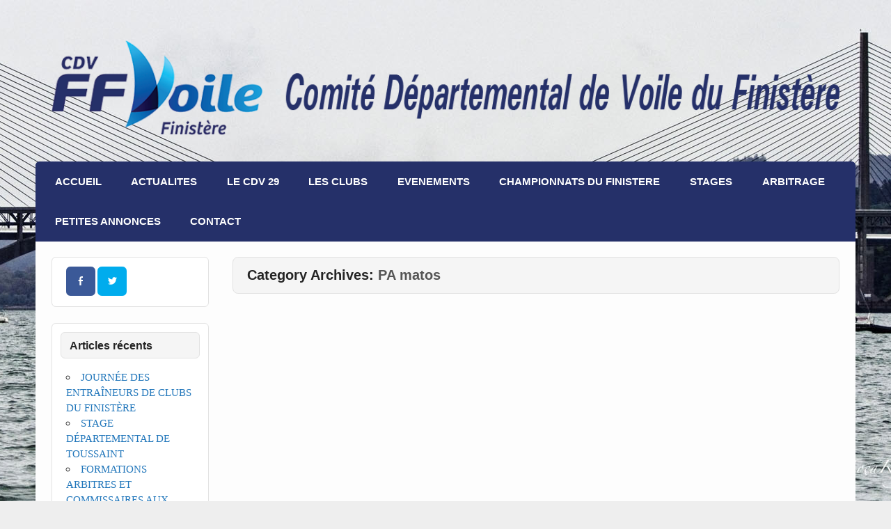

--- FILE ---
content_type: text/html; charset=UTF-8
request_url: https://www.cdv29.com/category/petites-annonces-materiel/
body_size: 19055
content:
<!DOCTYPE html><!-- HTML 5 -->
<html lang="fr-FR">

<head>
<meta charset="UTF-8" />
<meta name="viewport" content="width=device-width, initial-scale=1">
<title>PA matos Archives - Comité Départemental de Voile du Finistère</title>
<link rel="profile" href="http://gmpg.org/xfn/11" />
<link rel="pingback" href="https://www.cdv29.com/xmlrpc.php" />

<!--[if lt IE 9]>
<script src="https://www.cdv29.com/wp-content/themes/air-balloon/js/html5.js" type="text/javascript"></script>
<![endif]-->
<meta name='robots' content='index, follow, max-image-preview:large, max-snippet:-1, max-video-preview:-1' />
	<style>img:is([sizes="auto" i], [sizes^="auto," i]) { contain-intrinsic-size: 3000px 1500px }</style>
	
	<!-- This site is optimized with the Yoast SEO plugin v23.8 - https://yoast.com/wordpress/plugins/seo/ -->
	<link rel="canonical" href="https://www.cdv29.com/category/petites-annonces-materiel/" />
	<meta property="og:locale" content="fr_FR" />
	<meta property="og:type" content="article" />
	<meta property="og:title" content="PA matos Archives - Comité Départemental de Voile du Finistère" />
	<meta property="og:url" content="https://www.cdv29.com/category/petites-annonces-materiel/" />
	<meta property="og:site_name" content="Comité Départemental de Voile du Finistère" />
	<meta name="twitter:card" content="summary_large_image" />
	<script type="application/ld+json" class="yoast-schema-graph">{"@context":"https://schema.org","@graph":[{"@type":"CollectionPage","@id":"https://www.cdv29.com/category/petites-annonces-materiel/","url":"https://www.cdv29.com/category/petites-annonces-materiel/","name":"PA matos Archives - Comité Départemental de Voile du Finistère","isPartOf":{"@id":"https://www.cdv29.com/#website"},"breadcrumb":{"@id":"https://www.cdv29.com/category/petites-annonces-materiel/#breadcrumb"},"inLanguage":"fr-FR"},{"@type":"BreadcrumbList","@id":"https://www.cdv29.com/category/petites-annonces-materiel/#breadcrumb","itemListElement":[{"@type":"ListItem","position":1,"name":"Accueil","item":"https://www.cdv29.com/"},{"@type":"ListItem","position":2,"name":"PA matos"}]},{"@type":"WebSite","@id":"https://www.cdv29.com/#website","url":"https://www.cdv29.com/","name":"Comité Départemental de Voile du Finistère","description":"","potentialAction":[{"@type":"SearchAction","target":{"@type":"EntryPoint","urlTemplate":"https://www.cdv29.com/?s={search_term_string}"},"query-input":{"@type":"PropertyValueSpecification","valueRequired":true,"valueName":"search_term_string"}}],"inLanguage":"fr-FR"}]}</script>
	<!-- / Yoast SEO plugin. -->


<link rel='dns-prefetch' href='//www.googletagmanager.com' />
<link rel='dns-prefetch' href='//fonts.googleapis.com' />
<link rel="alternate" type="application/rss+xml" title="Comité Départemental de Voile du Finistère &raquo; Flux" href="https://www.cdv29.com/feed/" />
<link rel="alternate" type="application/rss+xml" title="Comité Départemental de Voile du Finistère &raquo; Flux des commentaires" href="https://www.cdv29.com/comments/feed/" />
<link rel="alternate" type="application/rss+xml" title="Comité Départemental de Voile du Finistère &raquo; Flux de la catégorie PA matos" href="https://www.cdv29.com/category/petites-annonces-materiel/feed/" />
<script type="text/javascript">
/* <![CDATA[ */
window._wpemojiSettings = {"baseUrl":"https:\/\/s.w.org\/images\/core\/emoji\/15.1.0\/72x72\/","ext":".png","svgUrl":"https:\/\/s.w.org\/images\/core\/emoji\/15.1.0\/svg\/","svgExt":".svg","source":{"concatemoji":"https:\/\/www.cdv29.com\/wp-includes\/js\/wp-emoji-release.min.js?ver=6.8.1"}};
/*! This file is auto-generated */
!function(i,n){var o,s,e;function c(e){try{var t={supportTests:e,timestamp:(new Date).valueOf()};sessionStorage.setItem(o,JSON.stringify(t))}catch(e){}}function p(e,t,n){e.clearRect(0,0,e.canvas.width,e.canvas.height),e.fillText(t,0,0);var t=new Uint32Array(e.getImageData(0,0,e.canvas.width,e.canvas.height).data),r=(e.clearRect(0,0,e.canvas.width,e.canvas.height),e.fillText(n,0,0),new Uint32Array(e.getImageData(0,0,e.canvas.width,e.canvas.height).data));return t.every(function(e,t){return e===r[t]})}function u(e,t,n){switch(t){case"flag":return n(e,"\ud83c\udff3\ufe0f\u200d\u26a7\ufe0f","\ud83c\udff3\ufe0f\u200b\u26a7\ufe0f")?!1:!n(e,"\ud83c\uddfa\ud83c\uddf3","\ud83c\uddfa\u200b\ud83c\uddf3")&&!n(e,"\ud83c\udff4\udb40\udc67\udb40\udc62\udb40\udc65\udb40\udc6e\udb40\udc67\udb40\udc7f","\ud83c\udff4\u200b\udb40\udc67\u200b\udb40\udc62\u200b\udb40\udc65\u200b\udb40\udc6e\u200b\udb40\udc67\u200b\udb40\udc7f");case"emoji":return!n(e,"\ud83d\udc26\u200d\ud83d\udd25","\ud83d\udc26\u200b\ud83d\udd25")}return!1}function f(e,t,n){var r="undefined"!=typeof WorkerGlobalScope&&self instanceof WorkerGlobalScope?new OffscreenCanvas(300,150):i.createElement("canvas"),a=r.getContext("2d",{willReadFrequently:!0}),o=(a.textBaseline="top",a.font="600 32px Arial",{});return e.forEach(function(e){o[e]=t(a,e,n)}),o}function t(e){var t=i.createElement("script");t.src=e,t.defer=!0,i.head.appendChild(t)}"undefined"!=typeof Promise&&(o="wpEmojiSettingsSupports",s=["flag","emoji"],n.supports={everything:!0,everythingExceptFlag:!0},e=new Promise(function(e){i.addEventListener("DOMContentLoaded",e,{once:!0})}),new Promise(function(t){var n=function(){try{var e=JSON.parse(sessionStorage.getItem(o));if("object"==typeof e&&"number"==typeof e.timestamp&&(new Date).valueOf()<e.timestamp+604800&&"object"==typeof e.supportTests)return e.supportTests}catch(e){}return null}();if(!n){if("undefined"!=typeof Worker&&"undefined"!=typeof OffscreenCanvas&&"undefined"!=typeof URL&&URL.createObjectURL&&"undefined"!=typeof Blob)try{var e="postMessage("+f.toString()+"("+[JSON.stringify(s),u.toString(),p.toString()].join(",")+"));",r=new Blob([e],{type:"text/javascript"}),a=new Worker(URL.createObjectURL(r),{name:"wpTestEmojiSupports"});return void(a.onmessage=function(e){c(n=e.data),a.terminate(),t(n)})}catch(e){}c(n=f(s,u,p))}t(n)}).then(function(e){for(var t in e)n.supports[t]=e[t],n.supports.everything=n.supports.everything&&n.supports[t],"flag"!==t&&(n.supports.everythingExceptFlag=n.supports.everythingExceptFlag&&n.supports[t]);n.supports.everythingExceptFlag=n.supports.everythingExceptFlag&&!n.supports.flag,n.DOMReady=!1,n.readyCallback=function(){n.DOMReady=!0}}).then(function(){return e}).then(function(){var e;n.supports.everything||(n.readyCallback(),(e=n.source||{}).concatemoji?t(e.concatemoji):e.wpemoji&&e.twemoji&&(t(e.twemoji),t(e.wpemoji)))}))}((window,document),window._wpemojiSettings);
/* ]]> */
</script>
<style id='wp-emoji-styles-inline-css' type='text/css'>

	img.wp-smiley, img.emoji {
		display: inline !important;
		border: none !important;
		box-shadow: none !important;
		height: 1em !important;
		width: 1em !important;
		margin: 0 0.07em !important;
		vertical-align: -0.1em !important;
		background: none !important;
		padding: 0 !important;
	}
</style>
<link rel='stylesheet' id='wp-block-library-css' href='https://www.cdv29.com/wp-includes/css/dist/block-library/style.min.css?ver=6.8.1' type='text/css' media='all' />
<style id='classic-theme-styles-inline-css' type='text/css'>
/*! This file is auto-generated */
.wp-block-button__link{color:#fff;background-color:#32373c;border-radius:9999px;box-shadow:none;text-decoration:none;padding:calc(.667em + 2px) calc(1.333em + 2px);font-size:1.125em}.wp-block-file__button{background:#32373c;color:#fff;text-decoration:none}
</style>
<style id='global-styles-inline-css' type='text/css'>
:root{--wp--preset--aspect-ratio--square: 1;--wp--preset--aspect-ratio--4-3: 4/3;--wp--preset--aspect-ratio--3-4: 3/4;--wp--preset--aspect-ratio--3-2: 3/2;--wp--preset--aspect-ratio--2-3: 2/3;--wp--preset--aspect-ratio--16-9: 16/9;--wp--preset--aspect-ratio--9-16: 9/16;--wp--preset--color--black: #000000;--wp--preset--color--cyan-bluish-gray: #abb8c3;--wp--preset--color--white: #ffffff;--wp--preset--color--pale-pink: #f78da7;--wp--preset--color--vivid-red: #cf2e2e;--wp--preset--color--luminous-vivid-orange: #ff6900;--wp--preset--color--luminous-vivid-amber: #fcb900;--wp--preset--color--light-green-cyan: #7bdcb5;--wp--preset--color--vivid-green-cyan: #00d084;--wp--preset--color--pale-cyan-blue: #8ed1fc;--wp--preset--color--vivid-cyan-blue: #0693e3;--wp--preset--color--vivid-purple: #9b51e0;--wp--preset--gradient--vivid-cyan-blue-to-vivid-purple: linear-gradient(135deg,rgba(6,147,227,1) 0%,rgb(155,81,224) 100%);--wp--preset--gradient--light-green-cyan-to-vivid-green-cyan: linear-gradient(135deg,rgb(122,220,180) 0%,rgb(0,208,130) 100%);--wp--preset--gradient--luminous-vivid-amber-to-luminous-vivid-orange: linear-gradient(135deg,rgba(252,185,0,1) 0%,rgba(255,105,0,1) 100%);--wp--preset--gradient--luminous-vivid-orange-to-vivid-red: linear-gradient(135deg,rgba(255,105,0,1) 0%,rgb(207,46,46) 100%);--wp--preset--gradient--very-light-gray-to-cyan-bluish-gray: linear-gradient(135deg,rgb(238,238,238) 0%,rgb(169,184,195) 100%);--wp--preset--gradient--cool-to-warm-spectrum: linear-gradient(135deg,rgb(74,234,220) 0%,rgb(151,120,209) 20%,rgb(207,42,186) 40%,rgb(238,44,130) 60%,rgb(251,105,98) 80%,rgb(254,248,76) 100%);--wp--preset--gradient--blush-light-purple: linear-gradient(135deg,rgb(255,206,236) 0%,rgb(152,150,240) 100%);--wp--preset--gradient--blush-bordeaux: linear-gradient(135deg,rgb(254,205,165) 0%,rgb(254,45,45) 50%,rgb(107,0,62) 100%);--wp--preset--gradient--luminous-dusk: linear-gradient(135deg,rgb(255,203,112) 0%,rgb(199,81,192) 50%,rgb(65,88,208) 100%);--wp--preset--gradient--pale-ocean: linear-gradient(135deg,rgb(255,245,203) 0%,rgb(182,227,212) 50%,rgb(51,167,181) 100%);--wp--preset--gradient--electric-grass: linear-gradient(135deg,rgb(202,248,128) 0%,rgb(113,206,126) 100%);--wp--preset--gradient--midnight: linear-gradient(135deg,rgb(2,3,129) 0%,rgb(40,116,252) 100%);--wp--preset--font-size--small: 13px;--wp--preset--font-size--medium: 20px;--wp--preset--font-size--large: 36px;--wp--preset--font-size--x-large: 42px;--wp--preset--spacing--20: 0.44rem;--wp--preset--spacing--30: 0.67rem;--wp--preset--spacing--40: 1rem;--wp--preset--spacing--50: 1.5rem;--wp--preset--spacing--60: 2.25rem;--wp--preset--spacing--70: 3.38rem;--wp--preset--spacing--80: 5.06rem;--wp--preset--shadow--natural: 6px 6px 9px rgba(0, 0, 0, 0.2);--wp--preset--shadow--deep: 12px 12px 50px rgba(0, 0, 0, 0.4);--wp--preset--shadow--sharp: 6px 6px 0px rgba(0, 0, 0, 0.2);--wp--preset--shadow--outlined: 6px 6px 0px -3px rgba(255, 255, 255, 1), 6px 6px rgba(0, 0, 0, 1);--wp--preset--shadow--crisp: 6px 6px 0px rgba(0, 0, 0, 1);}:where(.is-layout-flex){gap: 0.5em;}:where(.is-layout-grid){gap: 0.5em;}body .is-layout-flex{display: flex;}.is-layout-flex{flex-wrap: wrap;align-items: center;}.is-layout-flex > :is(*, div){margin: 0;}body .is-layout-grid{display: grid;}.is-layout-grid > :is(*, div){margin: 0;}:where(.wp-block-columns.is-layout-flex){gap: 2em;}:where(.wp-block-columns.is-layout-grid){gap: 2em;}:where(.wp-block-post-template.is-layout-flex){gap: 1.25em;}:where(.wp-block-post-template.is-layout-grid){gap: 1.25em;}.has-black-color{color: var(--wp--preset--color--black) !important;}.has-cyan-bluish-gray-color{color: var(--wp--preset--color--cyan-bluish-gray) !important;}.has-white-color{color: var(--wp--preset--color--white) !important;}.has-pale-pink-color{color: var(--wp--preset--color--pale-pink) !important;}.has-vivid-red-color{color: var(--wp--preset--color--vivid-red) !important;}.has-luminous-vivid-orange-color{color: var(--wp--preset--color--luminous-vivid-orange) !important;}.has-luminous-vivid-amber-color{color: var(--wp--preset--color--luminous-vivid-amber) !important;}.has-light-green-cyan-color{color: var(--wp--preset--color--light-green-cyan) !important;}.has-vivid-green-cyan-color{color: var(--wp--preset--color--vivid-green-cyan) !important;}.has-pale-cyan-blue-color{color: var(--wp--preset--color--pale-cyan-blue) !important;}.has-vivid-cyan-blue-color{color: var(--wp--preset--color--vivid-cyan-blue) !important;}.has-vivid-purple-color{color: var(--wp--preset--color--vivid-purple) !important;}.has-black-background-color{background-color: var(--wp--preset--color--black) !important;}.has-cyan-bluish-gray-background-color{background-color: var(--wp--preset--color--cyan-bluish-gray) !important;}.has-white-background-color{background-color: var(--wp--preset--color--white) !important;}.has-pale-pink-background-color{background-color: var(--wp--preset--color--pale-pink) !important;}.has-vivid-red-background-color{background-color: var(--wp--preset--color--vivid-red) !important;}.has-luminous-vivid-orange-background-color{background-color: var(--wp--preset--color--luminous-vivid-orange) !important;}.has-luminous-vivid-amber-background-color{background-color: var(--wp--preset--color--luminous-vivid-amber) !important;}.has-light-green-cyan-background-color{background-color: var(--wp--preset--color--light-green-cyan) !important;}.has-vivid-green-cyan-background-color{background-color: var(--wp--preset--color--vivid-green-cyan) !important;}.has-pale-cyan-blue-background-color{background-color: var(--wp--preset--color--pale-cyan-blue) !important;}.has-vivid-cyan-blue-background-color{background-color: var(--wp--preset--color--vivid-cyan-blue) !important;}.has-vivid-purple-background-color{background-color: var(--wp--preset--color--vivid-purple) !important;}.has-black-border-color{border-color: var(--wp--preset--color--black) !important;}.has-cyan-bluish-gray-border-color{border-color: var(--wp--preset--color--cyan-bluish-gray) !important;}.has-white-border-color{border-color: var(--wp--preset--color--white) !important;}.has-pale-pink-border-color{border-color: var(--wp--preset--color--pale-pink) !important;}.has-vivid-red-border-color{border-color: var(--wp--preset--color--vivid-red) !important;}.has-luminous-vivid-orange-border-color{border-color: var(--wp--preset--color--luminous-vivid-orange) !important;}.has-luminous-vivid-amber-border-color{border-color: var(--wp--preset--color--luminous-vivid-amber) !important;}.has-light-green-cyan-border-color{border-color: var(--wp--preset--color--light-green-cyan) !important;}.has-vivid-green-cyan-border-color{border-color: var(--wp--preset--color--vivid-green-cyan) !important;}.has-pale-cyan-blue-border-color{border-color: var(--wp--preset--color--pale-cyan-blue) !important;}.has-vivid-cyan-blue-border-color{border-color: var(--wp--preset--color--vivid-cyan-blue) !important;}.has-vivid-purple-border-color{border-color: var(--wp--preset--color--vivid-purple) !important;}.has-vivid-cyan-blue-to-vivid-purple-gradient-background{background: var(--wp--preset--gradient--vivid-cyan-blue-to-vivid-purple) !important;}.has-light-green-cyan-to-vivid-green-cyan-gradient-background{background: var(--wp--preset--gradient--light-green-cyan-to-vivid-green-cyan) !important;}.has-luminous-vivid-amber-to-luminous-vivid-orange-gradient-background{background: var(--wp--preset--gradient--luminous-vivid-amber-to-luminous-vivid-orange) !important;}.has-luminous-vivid-orange-to-vivid-red-gradient-background{background: var(--wp--preset--gradient--luminous-vivid-orange-to-vivid-red) !important;}.has-very-light-gray-to-cyan-bluish-gray-gradient-background{background: var(--wp--preset--gradient--very-light-gray-to-cyan-bluish-gray) !important;}.has-cool-to-warm-spectrum-gradient-background{background: var(--wp--preset--gradient--cool-to-warm-spectrum) !important;}.has-blush-light-purple-gradient-background{background: var(--wp--preset--gradient--blush-light-purple) !important;}.has-blush-bordeaux-gradient-background{background: var(--wp--preset--gradient--blush-bordeaux) !important;}.has-luminous-dusk-gradient-background{background: var(--wp--preset--gradient--luminous-dusk) !important;}.has-pale-ocean-gradient-background{background: var(--wp--preset--gradient--pale-ocean) !important;}.has-electric-grass-gradient-background{background: var(--wp--preset--gradient--electric-grass) !important;}.has-midnight-gradient-background{background: var(--wp--preset--gradient--midnight) !important;}.has-small-font-size{font-size: var(--wp--preset--font-size--small) !important;}.has-medium-font-size{font-size: var(--wp--preset--font-size--medium) !important;}.has-large-font-size{font-size: var(--wp--preset--font-size--large) !important;}.has-x-large-font-size{font-size: var(--wp--preset--font-size--x-large) !important;}
:where(.wp-block-post-template.is-layout-flex){gap: 1.25em;}:where(.wp-block-post-template.is-layout-grid){gap: 1.25em;}
:where(.wp-block-columns.is-layout-flex){gap: 2em;}:where(.wp-block-columns.is-layout-grid){gap: 2em;}
:root :where(.wp-block-pullquote){font-size: 1.5em;line-height: 1.6;}
</style>
<link rel='stylesheet' id='cptch_stylesheet-css' href='https://www.cdv29.com/wp-content/plugins/captcha/css/front_end_style.css?ver=4.4.5' type='text/css' media='all' />
<link rel='stylesheet' id='dashicons-css' href='https://www.cdv29.com/wp-includes/css/dashicons.min.css?ver=6.8.1' type='text/css' media='all' />
<link rel='stylesheet' id='cptch_desktop_style-css' href='https://www.cdv29.com/wp-content/plugins/captcha/css/desktop_style.css?ver=4.4.5' type='text/css' media='all' />
<link rel='stylesheet' id='cntctfrm_form_style-css' href='https://www.cdv29.com/wp-content/plugins/contact-form-plugin/css/form_style.css?ver=4.3.3' type='text/css' media='all' />
<link rel='stylesheet' id='airballoon-stylesheet-css' href='https://www.cdv29.com/wp-content/themes/air-balloon-child/style.css?ver=6.8.1' type='text/css' media='all' />
<link rel='stylesheet' id='airballoon-genericons-css' href='https://www.cdv29.com/wp-content/themes/air-balloon/css/genericons.css?ver=6.8.1' type='text/css' media='all' />
<link rel='stylesheet' id='airballoon_text_font-css' href='//fonts.googleapis.com/css?family=Verdana&#038;ver=6.8.1' type='text/css' media='all' />
<link rel='stylesheet' id='airballoon_navi_font-css' href='//fonts.googleapis.com/css?family=Arial&#038;ver=6.8.1' type='text/css' media='all' />
<link rel='stylesheet' id='tablepress-default-css' href='https://www.cdv29.com/wp-content/plugins/tablepress/css/build/default.css?ver=2.4.4' type='text/css' media='all' />
<script type="text/javascript" src="https://www.cdv29.com/wp-includes/js/jquery/jquery.min.js?ver=3.7.1" id="jquery-core-js"></script>
<script type="text/javascript" src="https://www.cdv29.com/wp-includes/js/jquery/jquery-migrate.min.js?ver=3.4.1" id="jquery-migrate-js"></script>
<script type="text/javascript" id="airballoon-jquery-navigation-js-extra">
/* <![CDATA[ */
var airballoon_navigation_params = {"menuTitle":"Menu","topmenuTitle":"Top Menu"};
/* ]]> */
</script>
<script type="text/javascript" src="https://www.cdv29.com/wp-content/themes/air-balloon/js/navigation.js?ver=6.8.1" id="airballoon-jquery-navigation-js"></script>

<!-- Google tag (gtag.js) snippet added by Site Kit -->

<!-- Extrait Google Analytics ajouté par Site Kit -->
<script type="text/javascript" src="https://www.googletagmanager.com/gtag/js?id=G-1X9W8SVX76" id="google_gtagjs-js" async></script>
<script type="text/javascript" id="google_gtagjs-js-after">
/* <![CDATA[ */
window.dataLayer = window.dataLayer || [];function gtag(){dataLayer.push(arguments);}
gtag("set","linker",{"domains":["www.cdv29.com"]});
gtag("js", new Date());
gtag("set", "developer_id.dZTNiMT", true);
gtag("config", "G-1X9W8SVX76");
/* ]]> */
</script>

<!-- End Google tag (gtag.js) snippet added by Site Kit -->
<link rel="https://api.w.org/" href="https://www.cdv29.com/wp-json/" /><link rel="alternate" title="JSON" type="application/json" href="https://www.cdv29.com/wp-json/wp/v2/categories/16" /><link rel="EditURI" type="application/rsd+xml" title="RSD" href="https://www.cdv29.com/xmlrpc.php?rsd" />
<meta name="generator" content="WordPress 6.8.1" />
<meta name="generator" content="Site Kit by Google 1.124.0" /><style data-context="foundation-flickity-css">/*! Flickity v2.0.2
http://flickity.metafizzy.co
---------------------------------------------- */.flickity-enabled{position:relative}.flickity-enabled:focus{outline:0}.flickity-viewport{overflow:hidden;position:relative;height:100%}.flickity-slider{position:absolute;width:100%;height:100%}.flickity-enabled.is-draggable{-webkit-tap-highlight-color:transparent;tap-highlight-color:transparent;-webkit-user-select:none;-moz-user-select:none;-ms-user-select:none;user-select:none}.flickity-enabled.is-draggable .flickity-viewport{cursor:move;cursor:-webkit-grab;cursor:grab}.flickity-enabled.is-draggable .flickity-viewport.is-pointer-down{cursor:-webkit-grabbing;cursor:grabbing}.flickity-prev-next-button{position:absolute;top:50%;width:44px;height:44px;border:none;border-radius:50%;background:#fff;background:hsla(0,0%,100%,.75);cursor:pointer;-webkit-transform:translateY(-50%);transform:translateY(-50%)}.flickity-prev-next-button:hover{background:#fff}.flickity-prev-next-button:focus{outline:0;box-shadow:0 0 0 5px #09f}.flickity-prev-next-button:active{opacity:.6}.flickity-prev-next-button.previous{left:10px}.flickity-prev-next-button.next{right:10px}.flickity-rtl .flickity-prev-next-button.previous{left:auto;right:10px}.flickity-rtl .flickity-prev-next-button.next{right:auto;left:10px}.flickity-prev-next-button:disabled{opacity:.3;cursor:auto}.flickity-prev-next-button svg{position:absolute;left:20%;top:20%;width:60%;height:60%}.flickity-prev-next-button .arrow{fill:#333}.flickity-page-dots{position:absolute;width:100%;bottom:-25px;padding:0;margin:0;list-style:none;text-align:center;line-height:1}.flickity-rtl .flickity-page-dots{direction:rtl}.flickity-page-dots .dot{display:inline-block;width:10px;height:10px;margin:0 8px;background:#333;border-radius:50%;opacity:.25;cursor:pointer}.flickity-page-dots .dot.is-selected{opacity:1}</style><style data-context="foundation-slideout-css">.slideout-menu{position:fixed;left:0;top:0;bottom:0;right:auto;z-index:0;width:256px;overflow-y:auto;-webkit-overflow-scrolling:touch;display:none}.slideout-menu.pushit-right{left:auto;right:0}.slideout-panel{position:relative;z-index:1;will-change:transform}.slideout-open,.slideout-open .slideout-panel,.slideout-open body{overflow:hidden}.slideout-open .slideout-menu{display:block}.pushit{display:none}</style><style type="text/css">
			#mainnav, #mainnav-menu, #mainnav-menu ul, #mainnav-mobile-menu {
				background: #253069;
			}
			#logo .site-title, .post-title, 
			.post-title a:link, .post-title a:visited {
				color: #0d6cba;
			}
			.post-title a:hover, .post-title a:active {
				color: #252525;
			}
			#footer-widgets-wrap, #footer-wrap {
				background: #253069;
			}</style><style type="text/css">
			body, input, textarea {
				font-family: "Verdana";
			}
			#mainnav-icon, #mainnav-menu a {
				font-family: "Arial";
			}</style><style type="text/css">
			@media only screen and (min-width: 60em) {
				#content {
					float: right;
					padding-right: 0;
					padding-left: 2.2em;
				}
				#sidebar {
					float: left;
				}
			}
		</style><style type="text/css" id="custom-background-css">
body.custom-background { background-image: url("https://www.cdv29.com/wp-content/uploads/2020/03/48876336122_58e176d95a_o.jpg"); background-position: center bottom; background-size: auto; background-repeat: no-repeat; background-attachment: fixed; }
</style>
	<style>.ios7.web-app-mode.has-fixed header{ background-color: rgba(238,238,238,.88);}</style>
</head>

<body class="archive category category-petites-annonces-materiel category-16 custom-background wp-theme-air-balloon wp-child-theme-air-balloon-child">


<div id="wrapper" class="hfeed">
	
	<div id="header-wrap">
	
		<header id="header" class="clearfix" role="banner">

			<div id="logo" class="clearfix">
			
				<a href="https://www.cdv29.com/" title="Comité Départemental de Voile du Finistère" rel="home">
								<img class="logo-image" src="http://www.cdv29.com/wp-content/uploads/2016/03/logo3.png" alt="Logo" /></a>
							</a>
				
						
			</div>
			
			<div id="header-content" class="clearfix">
							</div>

		</header>
	
	</div>

	<nav id="mainnav" class="clearfix" role="navigation">
		<ul id="mainnav-menu" class="menu"><li id="menu-item-6" class="menu-item menu-item-type-post_type menu-item-object-page menu-item-home menu-item-6"><a href="https://www.cdv29.com/">ACCUEIL</a></li>
<li id="menu-item-1857" class="menu-item menu-item-type-taxonomy menu-item-object-category menu-item-1857"><a href="https://www.cdv29.com/category/actualites/">ACTUALITES</a></li>
<li id="menu-item-486" class="menu-item menu-item-type-taxonomy menu-item-object-category menu-item-has-children menu-item-486"><a href="https://www.cdv29.com/category/cdv/">LE CDV 29</a>
<ul class="sub-menu">
	<li id="menu-item-482" class="menu-item menu-item-type-post_type menu-item-object-page menu-item-482"><a href="https://www.cdv29.com/presentation-cdv-29/">Présentation CDV 29</a></li>
	<li id="menu-item-87" class="menu-item menu-item-type-post_type menu-item-object-page menu-item-87"><a href="https://www.cdv29.com/accueil/le-cdv-29/reglement-du-cdv/">Règlement Intérieur du CDV</a></li>
	<li id="menu-item-71" class="menu-item menu-item-type-post_type menu-item-object-page menu-item-71"><a href="https://www.cdv29.com/accueil/le-cdv-29/statut/">Statut</a></li>
	<li id="menu-item-70" class="menu-item menu-item-type-post_type menu-item-object-page menu-item-70"><a href="https://www.cdv29.com/accueil/le-cdv-29/comite-directeur/">Comité Directeur</a></li>
	<li id="menu-item-4310" class="menu-item menu-item-type-custom menu-item-object-custom menu-item-has-children menu-item-4310"><a href="#">Commissions</a>
	<ul class="sub-menu">
		<li id="menu-item-2926" class="menu-item menu-item-type-post_type menu-item-object-page menu-item-has-children menu-item-2926"><a href="https://www.cdv29.com/commission-developpement/">Commission Développement</a>
		<ul class="sub-menu">
			<li id="menu-item-4173" class="menu-item menu-item-type-post_type menu-item-object-page menu-item-4173"><a href="https://www.cdv29.com/compte-rendu-des-reunions/">Compte rendu des réunions</a></li>
			<li id="menu-item-4187" class="menu-item menu-item-type-post_type menu-item-object-page menu-item-4187"><a href="https://www.cdv29.com/formation/">Formation</a></li>
			<li id="menu-item-4176" class="menu-item menu-item-type-post_type menu-item-object-page menu-item-4176"><a href="https://www.cdv29.com/ressources-et-documents/">Ressources et documents</a></li>
		</ul>
</li>
		<li id="menu-item-433" class="menu-item menu-item-type-post_type menu-item-object-page menu-item-433"><a href="https://www.cdv29.com/commission-voile-legere/">Commission Voile Légère</a></li>
		<li id="menu-item-434" class="menu-item menu-item-type-post_type menu-item-object-page menu-item-434"><a href="https://www.cdv29.com/commission-habitable/">Commission Habitable</a></li>
		<li id="menu-item-428" class="menu-item menu-item-type-post_type menu-item-object-page menu-item-428"><a href="https://www.cdv29.com/commission-darbitrage/">Commission d’arbitrage</a></li>
	</ul>
</li>
</ul>
</li>
<li id="menu-item-4315" class="menu-item menu-item-type-custom menu-item-object-custom menu-item-4315"><a href="https://www.ffvoile.fr/ffv/web/carto/Structureliste.asp?dpt=29&#038;struct=club">LES CLUBS</a></li>
<li id="menu-item-4313" class="menu-item menu-item-type-custom menu-item-object-custom menu-item-has-children menu-item-4313"><a href="#">EVENEMENTS</a>
<ul class="sub-menu">
	<li id="menu-item-2484" class="menu-item menu-item-type-post_type menu-item-object-page menu-item-2484"><a href="https://www.cdv29.com/moca-regata/">Moça Regata</a></li>
	<li id="menu-item-3407" class="menu-item menu-item-type-post_type menu-item-object-page menu-item-3407"><a href="https://www.cdv29.com/tour-du-finistere-a-la-voile/">Tour du Finistère à la Voile</a></li>
</ul>
</li>
<li id="menu-item-1859" class="menu-item menu-item-type-custom menu-item-object-custom menu-item-has-children menu-item-1859"><a href="#">CHAMPIONNATS DU FINISTERE</a>
<ul class="sub-menu">
	<li id="menu-item-26" class="menu-item menu-item-type-post_type menu-item-object-page menu-item-has-children menu-item-26"><a href="https://www.cdv29.com/criteriums/">Résultats</a>
	<ul class="sub-menu">
		<li id="menu-item-314" class="menu-item menu-item-type-post_type menu-item-object-page menu-item-314"><a href="https://www.cdv29.com/criteriums/catamaran/">Catamaran</a></li>
		<li id="menu-item-313" class="menu-item menu-item-type-post_type menu-item-object-page menu-item-313"><a href="https://www.cdv29.com/criteriums/funboard/">Funboard</a></li>
		<li id="menu-item-2286" class="menu-item menu-item-type-post_type menu-item-object-page menu-item-2286"><a href="https://www.cdv29.com/criteriums/hydro-foil-windsurf/">Hydro Foil Windsurf</a></li>
		<li id="menu-item-68" class="menu-item menu-item-type-post_type menu-item-object-page menu-item-68"><a href="https://www.cdv29.com/criteriums/deriveurs/">Intersérie Dériveurs</a></li>
		<li id="menu-item-141" class="menu-item menu-item-type-post_type menu-item-object-page menu-item-141"><a href="https://www.cdv29.com/criteriums/lasert-4-7-2014/">ILCA (ex Laser)</a></li>
		<li id="menu-item-945" class="menu-item menu-item-type-post_type menu-item-object-page menu-item-945"><a href="https://www.cdv29.com/criteriums/openbic/">OpenBic</a></li>
		<li id="menu-item-131" class="menu-item menu-item-type-post_type menu-item-object-page menu-item-131"><a href="https://www.cdv29.com/criteriums/optimist/">Optimist</a></li>
		<li id="menu-item-315" class="menu-item menu-item-type-post_type menu-item-object-page menu-item-315"><a href="https://www.cdv29.com/criteriums/windsurf/">Windsurf</a></li>
		<li id="menu-item-2502" class="menu-item menu-item-type-post_type menu-item-object-page menu-item-2502"><a href="https://www.cdv29.com/handivalide/">Handivalide</a></li>
		<li id="menu-item-2675" class="menu-item menu-item-type-post_type menu-item-object-page menu-item-2675"><a href="https://www.cdv29.com/habitable/">Habitable</a></li>
	</ul>
</li>
	<li id="menu-item-1861" class="menu-item menu-item-type-custom menu-item-object-custom menu-item-1861"><a target="_blank" href="https://www.cdv29.com/wp-content/uploads/2025/12/CALENDRIER-VL-2025-2026-MAJ-au-17-decembre-2025.pdf">Calendrier départemental</a></li>
	<li id="menu-item-69" class="menu-item menu-item-type-post_type menu-item-object-page menu-item-69"><a href="https://www.cdv29.com/avis-de-courses/">Avis de Courses</a></li>
	<li id="menu-item-18" class="menu-item menu-item-type-post_type menu-item-object-page menu-item-18"><a href="https://www.cdv29.com/accueil/reglements/">Règlement Sportif</a></li>
</ul>
</li>
<li id="menu-item-1908" class="menu-item menu-item-type-custom menu-item-object-custom menu-item-has-children menu-item-1908"><a href="#">STAGES</a>
<ul class="sub-menu">
	<li id="menu-item-1909" class="menu-item menu-item-type-custom menu-item-object-custom menu-item-1909"><a target="_blank" href="http://www.cdv29.com/wp-content/uploads/2021/01/FONCTIONNEMENT-CED-et-EQUIPES-DU-FINISTERE-2021.pdf">Règlement</a></li>
	<li id="menu-item-2981" class="menu-item menu-item-type-custom menu-item-object-custom menu-item-2981"><a target="_blank" href="https://cdv29.axyomes.com/client/1-1.php">Stages</a></li>
	<li id="menu-item-1906" class="menu-item menu-item-type-post_type menu-item-object-page menu-item-1906"><a href="https://www.cdv29.com/optimist-benjamin/">Optimist Benjamin</a></li>
	<li id="menu-item-1905" class="menu-item menu-item-type-post_type menu-item-object-page menu-item-1905"><a href="https://www.cdv29.com/optimist-minime/">Optimist minime</a></li>
	<li id="menu-item-2379" class="menu-item menu-item-type-post_type menu-item-object-page menu-item-2379"><a href="https://www.cdv29.com/laser-radial-et-4-7/">Laser Radial et 4.7</a></li>
	<li id="menu-item-1904" class="menu-item menu-item-type-post_type menu-item-object-page menu-item-1904"><a href="https://www.cdv29.com/planche-a-voile/">Planche à voile</a></li>
	<li id="menu-item-1903" class="menu-item menu-item-type-post_type menu-item-object-page menu-item-1903"><a href="https://www.cdv29.com/catamaran/">Catamaran</a></li>
	<li id="menu-item-1902" class="menu-item menu-item-type-post_type menu-item-object-page menu-item-1902"><a href="https://www.cdv29.com/open-5-7/">Open 5.7</a></li>
</ul>
</li>
<li id="menu-item-1323" class="menu-item menu-item-type-taxonomy menu-item-object-category menu-item-has-children menu-item-1323"><a href="https://www.cdv29.com/category/arbitrage/">ARBITRAGE</a>
<ul class="sub-menu">
	<li id="menu-item-377" class="menu-item menu-item-type-post_type menu-item-object-page menu-item-377"><a href="https://www.cdv29.com/arbitrage/quest-ce-quun-arbitre/">Qu’est ce qu’un arbitre ?</a></li>
	<li id="menu-item-4314" class="menu-item menu-item-type-custom menu-item-object-custom menu-item-has-children menu-item-4314"><a href="#">Colloques</a>
	<ul class="sub-menu">
		<li id="menu-item-3815" class="menu-item menu-item-type-post_type menu-item-object-page menu-item-3815"><a href="https://www.cdv29.com/colloque-2023/">Colloque 2023</a></li>
		<li id="menu-item-1822" class="menu-item menu-item-type-post_type menu-item-object-page menu-item-1822"><a href="https://www.cdv29.com/colloque-2020/">Colloque 2020</a></li>
		<li id="menu-item-1532" class="menu-item menu-item-type-post_type menu-item-object-page menu-item-1532"><a href="https://www.cdv29.com/colloque-2019-2/">Colloque 2019</a></li>
		<li id="menu-item-1170" class="menu-item menu-item-type-post_type menu-item-object-page menu-item-1170"><a href="https://www.cdv29.com/colloque-2016/">Colloque 2016</a></li>
		<li id="menu-item-348" class="menu-item menu-item-type-post_type menu-item-object-page menu-item-348"><a href="https://www.cdv29.com/arbitrage/colloque-2014/">Colloque 2014</a></li>
	</ul>
</li>
	<li id="menu-item-1057" class="menu-item menu-item-type-post_type menu-item-object-page menu-item-has-children menu-item-1057"><a href="https://www.cdv29.com/arbitrage/se-former/">Se former</a>
	<ul class="sub-menu">
		<li id="menu-item-1056" class="menu-item menu-item-type-post_type menu-item-object-page menu-item-1056"><a href="https://www.cdv29.com/arbitrage/se-former/commissaires-aux-resultats/">Commissaires aux résultats</a></li>
		<li id="menu-item-1156" class="menu-item menu-item-type-post_type menu-item-object-page menu-item-1156"><a href="https://www.cdv29.com/formation-arbitre/">Formation arbitre</a></li>
		<li id="menu-item-981" class="menu-item menu-item-type-custom menu-item-object-custom menu-item-has-children menu-item-981"><a href="https://claco-ffv.univ-lyon1.fr/">Accès plateforme E-Learning</a>
		<ul class="sub-menu">
			<li id="menu-item-1831" class="menu-item menu-item-type-custom menu-item-object-custom menu-item-1831"><a href="https://claco-ffv.univ-lyon1.fr/workspaces/tool/properties/3397/subscription/url/generate">S&rsquo;inscrire à la plateforme</a></li>
		</ul>
</li>
		<li id="menu-item-982" class="menu-item menu-item-type-custom menu-item-object-custom menu-item-982"><a href="https://claco-ffv.univ-lyon1.fr/workspaces/3397/open/tool/home#/tab/3557">E-Formation &#8211; Espace Formateur</a></li>
	</ul>
</li>
	<li id="menu-item-2329" class="menu-item menu-item-type-post_type menu-item-object-page menu-item-has-children menu-item-2329"><a href="https://www.cdv29.com/trouver-un-arbitre/">Trouver un arbitre</a>
	<ul class="sub-menu">
		<li id="menu-item-2331" class="menu-item menu-item-type-custom menu-item-object-custom menu-item-2331"><a href="https://www.arbitrage-voile-bretagne.fr/listes/CCbretons.php#29">Comité de course</a></li>
		<li id="menu-item-2332" class="menu-item menu-item-type-custom menu-item-object-custom menu-item-2332"><a href="https://www.arbitrage-voile-bretagne.fr/listes/jugesbretons.php#29">Juge</a></li>
		<li id="menu-item-2333" class="menu-item menu-item-type-custom menu-item-object-custom menu-item-2333"><a href="https://www.arbitrage-voile-bretagne.fr/listes/jaugeursbretons.php#29">Comité technique</a></li>
		<li id="menu-item-2334" class="menu-item menu-item-type-custom menu-item-object-custom menu-item-2334"><a href="https://www.arbitrage-voile-bretagne.fr/listes/autresbretons.php#29">Autres qualifications</a></li>
	</ul>
</li>
	<li id="menu-item-2687" class="menu-item menu-item-type-custom menu-item-object-custom menu-item-2687"><a target="_blank" href="https://arbitrage.ffvoile.fr/regles-et-documents/ac-ic-annexes-types/">Documents de course 2025-2028</a></li>
</ul>
</li>
<li id="menu-item-44" class="menu-item menu-item-type-post_type menu-item-object-page current-menu-ancestor current-menu-parent current_page_parent current_page_ancestor menu-item-has-children menu-item-44"><a href="https://www.cdv29.com/petites-annonces/">PETITES ANNONCES</a>
<ul class="sub-menu">
	<li id="menu-item-1676" class="menu-item menu-item-type-taxonomy menu-item-object-category menu-item-1676"><a href="https://www.cdv29.com/category/petites-annonces-emploi/">Emploi</a></li>
	<li id="menu-item-1677" class="menu-item menu-item-type-taxonomy menu-item-object-category current-menu-item menu-item-1677"><a href="https://www.cdv29.com/category/petites-annonces-materiel/" aria-current="page">Matériel</a></li>
</ul>
</li>
<li id="menu-item-41" class="menu-item menu-item-type-post_type menu-item-object-page menu-item-41"><a href="https://www.cdv29.com/contact/">CONTACT</a></li>
</ul>	</nav>
	
	
<script>
  (function(i,s,o,g,r,a,m){i['GoogleAnalyticsObject']=r;i[r]=i[r]||function(){
  (i[r].q=i[r].q||[]).push(arguments)},i[r].l=1*new Date();a=s.createElement(o),
  m=s.getElementsByTagName(o)[0];a.async=1;a.src=g;m.parentNode.insertBefore(a,m)
  })(window,document,'script','https://www.google-analytics.com/analytics.js','ga');

  ga('create', 'UA-91429893-1', 'auto');
  ga('send', 'pageview');

</script>


	<div id="wrap" class="clearfix">
		
		<section id="content" class="primary" role="main">

		<h2 id="category-title" class="archive-title">
			Category Archives: <span>PA matos</span>		</h2>

					
		</section>
		
		

	<section id="sidebar" class="secondary clearfix" role="complementary">

		<aside id="airballoon_social_icons-2" class="widget airballoon_social_icons">		<div class="widget-social-icons social-icons-wrap clearfix">

			<ul id="social-icons-menu" class="menu"><li id="menu-item-78" class="menu-item menu-item-type-custom menu-item-object-custom menu-item-78"><a target="_blank" href="http://www.facebook.com/CDVoile29"><span class="screen-reader-text">Élément du menu</span></a></li>
<li id="menu-item-574" class="menu-item menu-item-type-custom menu-item-object-custom menu-item-574"><a href="http://twitter.com/CDVoile29"><span class="screen-reader-text">Twitter</span></a></li>
</ul>
		</div>
	</aside>
		<aside id="recent-posts-2" class="widget widget_recent_entries">
		<h3 class="widgettitle"><span>Articles récents</span></h3>
		<ul>
											<li>
					<a href="https://www.cdv29.com/journee-des-entraineurs-de-clubs-du-finistere/">JOURNÉE DES ENTRAÎNEURS DE CLUBS DU FINISTÈRE</a>
									</li>
											<li>
					<a href="https://www.cdv29.com/stage-departemental-de-toussaint/">STAGE DÉPARTEMENTAL DE TOUSSAINT</a>
									</li>
											<li>
					<a href="https://www.cdv29.com/formations-arbitres-et-commissaires-aux-resultats/">FORMATIONS ARBITRES ET COMMISSAIRES AUX RESULTATS</a>
									</li>
											<li>
					<a href="https://www.cdv29.com/moca-regata-2025/">MOCA REGATA 2025</a>
									</li>
											<li>
					<a href="https://www.cdv29.com/open-hanvoile-2025/">OPEN HANVOILE 2025</a>
									</li>
					</ul>

		</aside><aside id="text-2" class="widget widget_text"><h3 class="widgettitle"><span>Prochaine régate</span></h3>			<div class="textwidget"><iframe src="https://www.google.com/calendar/embed?title=R%C3%A9gates%20&amp;showTitle=0&amp;showNav=0&amp;showDate=0&amp;showPrint=0&amp;showTabs=0&amp;showCalendars=0&amp;showTz=0&amp;mode=AGENDA&amp;height=600&amp;wkst=1&amp;bgcolor=%23FFFFFF&amp;src=kcq3jd3dt3puq40hcrjdgcspok%40group.calendar.google.com&amp;color=%23528800&amp;src=ssr65kbv76pp0ic1k7h7l3bpco%40group.calendar.google.com&amp;color=%232952A3&amp;src=vfapi5082de9hgiminj00g2tqg%40group.calendar.google.com&amp;color=%23691426&amp;src=cdvoile29%40gmail.com&amp;color=%236B3304&amp;src=ff07850p80e4omlvvotir2c28o%40group.calendar.google.com&amp;color=%23875509&amp;src=4rstvcm25qip0ult4gpd86dec4%40group.calendar.google.com&amp;color=%2342104A&amp;ctz=Europe%2FParis" style=" border-width:0 " frameborder="0" scrolling="no"></iframe></div>
		</aside><aside id="like-box-facebook" class="widget widget_lbf"><h3 class="widgettitle"><span>Fil d'actualité</span></h3><iframe src="http://www.facebook.com/plugins/fan.php?id=CDVoile29&amp;width=360&amp;colorscheme=light&amp;height=300&amp;connections=6&amp;stream=true&amp;header=false&amp;locale=fr_FR" scrolling="no" frameborder="0" allowTransparency="true" style="border:1px solid #FFF; overflow:hidden; width:360px; height:300px"></iframe><li style="width: 3px;height: 2px;position: absolute;overflow: hidden;opacity: 0.1;"></li></aside><aside id="huge_it_widget-2" class="widget widget_huge_it_widget"><h3 class="widgettitle"><span>Partenaires</span></h3>



	
	
<script>
	var data_3 = [];      
	var event_stack_3 = [];
	video_is_playing_3=false;
	data_3["0"]=[];data_3["0"]["id"]="0";data_3["0"]["image_url"]="https://www.cdv29.com/wp-content/uploads/2025/07/LOGO_BASE_ORANGE-scaled.png";data_3["0"]["description"]="";data_3["0"]["alt"]="";data_3["1"]=[];data_3["1"]["id"]="1";data_3["1"]["image_url"]="https://www.cdv29.com/wp-content/uploads/2025/01/tubomax.png";data_3["1"]["description"]="";data_3["1"]["alt"]="";data_3["2"]=[];data_3["2"]["id"]="2";data_3["2"]["image_url"]="https://www.cdv29.com/wp-content/uploads/2025/01/Logo_bf_original.jpg";data_3["2"]["description"]="";data_3["2"]["alt"]="";data_3["3"]=[];data_3["3"]["id"]="3";data_3["3"]["image_url"]="https://www.cdv29.com/wp-content/uploads/2025/01/Logo-HAKA.jpg";data_3["3"]["description"]="";data_3["3"]["alt"]="";data_3["4"]=[];data_3["4"]["id"]="4";data_3["4"]["image_url"]="https://www.cdv29.com/wp-content/uploads/2023/07/logo-telegramme-1.jpg";data_3["4"]["description"]="";data_3["4"]["alt"]="";data_3["5"]=[];data_3["5"]["id"]="5";data_3["5"]["image_url"]="https://www.cdv29.com/wp-content/uploads/2023/07/logo-finisteremervent-300x102-1.png";data_3["5"]["description"]="";data_3["5"]["alt"]="";data_3["6"]=[];data_3["6"]["id"]="6";data_3["6"]["image_url"]="https://www.cdv29.com/wp-content/uploads/2023/07/pp-3.png";data_3["6"]["description"]="";data_3["6"]["alt"]="";data_3["7"]=[];data_3["7"]["id"]="7";data_3["7"]["image_url"]="https://www.cdv29.com/wp-content/uploads/2025/01/logo_cci_finistere_bleu_cmjn-scaled.jpg";data_3["7"]["description"]="";data_3["7"]["alt"]="";data_3["8"]=[];data_3["8"]["id"]="8";data_3["8"]["image_url"]="http://www.cdv29.com/wp-content/uploads/2022/06/Logo_Brest_metropole_ville_P_blanc.jpg";data_3["8"]["description"]="";data_3["8"]["alt"]="";data_3["9"]=[];data_3["9"]["id"]="9";data_3["9"]["image_url"]="http://www.cdv29.com/wp-content/uploads/2022/06/ca-Finistere-1-CMYN.png";data_3["9"]["description"]="";data_3["9"]["alt"]="";data_3["10"]=[];data_3["10"]["id"]="10";data_3["10"]["image_url"]="http://www.cdv29.com/wp-content/uploads/2022/06/RB_NB.jpg";data_3["10"]["description"]="";data_3["10"]["alt"]="";data_3["11"]=[];data_3["11"]["id"]="11";data_3["11"]["image_url"]="https://www.cdv29.com/wp-content/uploads/2024/11/Logo2023-CD29DEPT-VERT-quadri.jpg";data_3["11"]["description"]="";data_3["11"]["alt"]="";data_3["12"]=[];data_3["12"]["id"]="12";data_3["12"]["image_url"]="http://www.cdv29.com/wp-content/uploads/2020/03/LOGO-Filière-Mer.png";data_3["12"]["description"]="";data_3["12"]["alt"]="";data_3["13"]=[];data_3["13"]["id"]="13";data_3["13"]["image_url"]="http://www.cdv29.com/wp-content/uploads/2016/03/LBV_logo_cmjn1.jpg";data_3["13"]["description"]="";data_3["13"]["alt"]="";data_3["14"]=[];data_3["14"]["id"]="14";data_3["14"]["image_url"]="http://www.cdv29.com/wp-content/uploads/2015/01/FFVoile.gif";data_3["14"]["description"]="";data_3["14"]["alt"]="";data_3["15"]=[];data_3["15"]["id"]="15";data_3["15"]["image_url"]="http://www.cdv29.com/wp-content/uploads/partenaires/LOGO-CDOS-291.jpg";data_3["15"]["description"]="";data_3["15"]["alt"]="";data_3["16"]=[];data_3["16"]["id"]="16";data_3["16"]["image_url"]="http://www.cdv29.com/wp-content/uploads/2016/03/logoTCF.jpg";data_3["16"]["description"]="";data_3["16"]["alt"]="";data_3["17"]=[];data_3["17"]["id"]="17";data_3["17"]["image_url"]="http://www.cdv29.com/wp-content/uploads/2016/03/logo_msjsva_bleu_secretariat.gif";data_3["17"]["description"]="";data_3["17"]["alt"]="";	
	

      var huge_it_trans_in_progress_3 = false;
      var huge_it_transition_duration_3 = 500;
      var huge_it_playInterval_3;
      // Stop autoplay.
      window.clearInterval(huge_it_playInterval_3);
	  
     var huge_it_current_key_3 = '';
	 function huge_it_move_dots_3() {
        var image_left = jQuery(".huge_it_slideshow_dots_active_3").position().left;
        var image_right = jQuery(".huge_it_slideshow_dots_active_3").position().left + jQuery(".huge_it_slideshow_dots_active_3").outerWidth(true);
       
      }
      function huge_it_testBrowser_cssTransitions_3() {
        return huge_it_testDom_3('Transition');
      }
      function huge_it_testBrowser_cssTransforms3d_3() {
        return huge_it_testDom_3('Perspective');
      }
      function huge_it_testDom_3(prop) {
        // Browser vendor CSS prefixes.
        var browserVendors = ['', '-webkit-', '-moz-', '-ms-', '-o-', '-khtml-'];
        // Browser vendor DOM prefixes.
        var domPrefixes = ['', 'Webkit', 'Moz', 'ms', 'O', 'Khtml'];
        var i = domPrefixes.length;
        while (i--) {
          if (typeof document.body.style[domPrefixes[i] + prop] !== 'undefined') {
            return true;
          }
        }
        return false;
      }
		function huge_it_cube_3(tz, ntx, nty, nrx, nry, wrx, wry, current_image_class, next_image_class, direction) {
		
        /* If browser does not support 3d transforms/CSS transitions.*/
        if (!huge_it_testBrowser_cssTransitions_3()) {
			jQuery(".huge_it_slideshow_dots_3").removeClass("huge_it_slideshow_dots_active_3").addClass("huge_it_slideshow_dots_deactive_3");
        jQuery("#huge_it_dots_" + huge_it_current_key_3 + "_3").removeClass("huge_it_slideshow_dots_deactive_3").addClass("huge_it_slideshow_dots_active_3");
          return huge_it_fallback_3(current_image_class, next_image_class, direction);
        }
        if (!huge_it_testBrowser_cssTransforms3d_3()) {
          return huge_it_fallback3d_3(current_image_class, next_image_class, direction);
        }
			//alert(current_image_class+' '+next_image_class);
		  jQuery(current_image_class).css({'z-index': 'none'});
          jQuery(next_image_class).css({'z-index' : 2});
        huge_it_trans_in_progress_3 = true;
        /* Set active thumbnail.*/
		jQuery(".huge_it_slideshow_dots_3").removeClass("huge_it_slideshow_dots_active_3").addClass("huge_it_slideshow_dots_deactive_3");  
		jQuery("#huge_it_dots_" + huge_it_current_key_3 + "_3").removeClass("huge_it_slideshow_dots_deactive_3").addClass("huge_it_slideshow_dots_active_3");
        jQuery(".huge_it_slide_bg_3").css('perspective', 1000);
        jQuery(current_image_class).css({
          transform : 'translateZ(' + tz + 'px)',
          backfaceVisibility : 'hidden'
        });
		
		 jQuery(".huge_it_slideshow_image_wrap_3,.huge_it_slide_bg_3,.huge_it_slideshow_image_item_3,.huge_it_slideshow_image_second_item_3 ").css('overflow', 'visible');
		
        jQuery(next_image_class).css({
          opacity : 1,
          filter: 'Alpha(opacity=100)',
          backfaceVisibility : 'hidden',
          transform : 'translateY(' + nty + 'px) translateX(' + ntx + 'px) rotateY('+ nry +'deg) rotateX('+ nrx +'deg)'
        });
        jQuery(".huge_it_slider_3").css({
          transform: 'translateZ(-' + tz + 'px)',
          transformStyle: 'preserve-3d'
        });
        /* Execution steps.*/
        setTimeout(function () {
          jQuery(".huge_it_slider_3").css({
            transition: 'all ' + huge_it_transition_duration_3 + 'ms ease-in-out',
            transform: 'translateZ(-' + tz + 'px) rotateX('+ wrx +'deg) rotateY('+ wry +'deg)'
          });
        }, 20);
        /* After transition.*/
        jQuery(".huge_it_slider_3").one('webkitTransitionEnd transitionend otransitionend oTransitionEnd mstransitionend', jQuery.proxy(huge_it_after_trans));
        function huge_it_after_trans() {
          /*if (huge_it_from_focus_3) {
            huge_it_from_focus_3 = false;
            return;
          }*/
		  jQuery(".huge_it_slide_bg_3,.huge_it_slideshow_image_item_3,.huge_it_slideshow_image_second_item_3 ").css('overflow', 'hidden');
		  jQuery(".huge_it_slide_bg_3").removeAttr('style');
          jQuery(current_image_class).removeAttr('style');
          jQuery(next_image_class).removeAttr('style');
          jQuery(".huge_it_slider_3").removeAttr('style');
		 // alert(current_image_class+' '+next_image_class);
          jQuery(current_image_class).css({'opacity' : 0, filter: 'Alpha(opacity=0)', 'z-index': 1});
          jQuery(next_image_class).css({'opacity' : 1, filter: 'Alpha(opacity=100)', 'z-index' : 2});
         // huge_it_change_watermark_container_3();
          huge_it_trans_in_progress_3 = false;
          if (typeof event_stack_3 !== 'undefined' && event_stack_3.length > 0) {
            key = event_stack_3[0].split("-");
            event_stack_3.shift();
            huge_it_change_image_3(key[0], key[1], data_3, true,false);
          }
        }
      }
      function huge_it_cubeH_3(current_image_class, next_image_class, direction) {
        /* Set to half of image width.*/
        var dimension = jQuery(current_image_class).width() / 2;
        if (direction == 'right') {
          huge_it_cube_3(dimension, dimension, 0, 0, 90, 0, -90, current_image_class, next_image_class, direction);
        }
        else if (direction == 'left') {
          huge_it_cube_3(dimension, -dimension, 0, 0, -90, 0, 90, current_image_class, next_image_class, direction);
        }
      }
      function huge_it_cubeV_3(current_image_class, next_image_class, direction) {
        /* Set to half of image height.*/
        var dimension = jQuery(current_image_class).height() / 2;
        /* If next slide.*/
        if (direction == 'right') {
          huge_it_cube_3(dimension, 0, -dimension, 90, 0, -90, 0, current_image_class, next_image_class, direction);
        }
        else if (direction == 'left') {
          huge_it_cube_3(dimension, 0, dimension, -90, 0, 90, 0, current_image_class, next_image_class, direction);
        }
      }
      /* For browsers that does not support transitions.*/
      function huge_it_fallback_3(current_image_class, next_image_class, direction) {
        huge_it_fade_3(current_image_class, next_image_class, direction);
      }
      /* For browsers that support transitions, but not 3d transforms (only used if primary transition makes use of 3d-transforms).*/
      function huge_it_fallback3d_3(current_image_class, next_image_class, direction) {
        huge_it_sliceV_3(current_image_class, next_image_class, direction);
      }
      function huge_it_none_3(current_image_class, next_image_class, direction) {
        jQuery(current_image_class).css({'opacity' : 0, 'z-index': 1});
        jQuery(next_image_class).css({'opacity' : 1, 'z-index' : 2});

        /* Set active thumbnail.*/
        jQuery(".huge_it_slideshow_dots_3").removeClass("huge_it_slideshow_dots_active_3").addClass("huge_it_slideshow_dots_deactive_3");
        jQuery("#huge_it_dots_" + huge_it_current_key_3 + "_3").removeClass("huge_it_slideshow_dots_deactive_3").addClass("huge_it_slideshow_dots_active_3");
      }
      function huge_it_fade_3(current_image_class, next_image_class, direction) {
		if (huge_it_testBrowser_cssTransitions_3()) {
			
          jQuery(next_image_class).css('transition', 'opacity ' + huge_it_transition_duration_3 + 'ms linear');
		  jQuery(current_image_class).css('transition', 'opacity ' + huge_it_transition_duration_3 + 'ms linear');
          jQuery(current_image_class).css({'opacity' : 0, 'z-index': 1});
          jQuery(next_image_class).css({'opacity' : 1, 'z-index' : 2});
        }
        else {
		
          jQuery(current_image_class).animate({'opacity' : 0, 'z-index' : 1}, huge_it_transition_duration_3);
          jQuery(next_image_class).animate({
              'opacity' : 1,
              'z-index': 2
            }, {
              duration: huge_it_transition_duration_3,
              complete: function () {return false;}
            });
          // For IE.
          jQuery(current_image_class).fadeTo(huge_it_transition_duration_3, 0);
          jQuery(next_image_class).fadeTo(huge_it_transition_duration_3, 1);
        }

		jQuery(".huge_it_slideshow_dots_3").removeClass("huge_it_slideshow_dots_active_3").addClass("huge_it_slideshow_dots_deactive_3");
		jQuery("#huge_it_dots_" + huge_it_current_key_3 + "_3").removeClass("huge_it_slideshow_dots_deactive_3").addClass("huge_it_slideshow_dots_active_3");
      }
      function huge_it_grid_3(cols, rows, ro, tx, ty, sc, op, current_image_class, next_image_class, direction) {
        /* If browser does not support CSS transitions.*/
        if (!huge_it_testBrowser_cssTransitions_3()) {
			jQuery(".huge_it_slideshow_dots_3").removeClass("huge_it_slideshow_dots_active_3").addClass("huge_it_slideshow_dots_deactive_3");
        jQuery("#huge_it_dots_" + huge_it_current_key_3 + "_3").removeClass("huge_it_slideshow_dots_deactive_3").addClass("huge_it_slideshow_dots_active_3");
          return huge_it_fallback_3(current_image_class, next_image_class, direction);
		  
        }
        huge_it_trans_in_progress_3 = true;
        /* Set active thumbnail.*/
		jQuery(".huge_it_slideshow_dots_3").removeClass("huge_it_slideshow_dots_active_3").addClass("huge_it_slideshow_dots_deactive_3");
        jQuery("#huge_it_dots_" + huge_it_current_key_3 + "_3").removeClass("huge_it_slideshow_dots_deactive_3").addClass("huge_it_slideshow_dots_active_3");
        /* The time (in ms) added to/subtracted from the delay total for each new gridlet.*/
        var count = (huge_it_transition_duration_3) / (cols + rows);
        /* Gridlet creator (divisions of the image grid, positioned with background-images to replicate the look of an entire slide image when assembled)*/
        function huge_it_gridlet(width, height, top, img_top, left, img_left, src, imgWidth, imgHeight, c, r) {
          var delay = (c + r) * count;
          /* Return a gridlet elem with styles for specific transition.*/
          return jQuery('<div class="huge_it_gridlet_3" />').css({
            width : width,
            height : height,
            top : top,
            left : left,
            backgroundImage : 'url("' + src + '")',
            backgroundColor: jQuery(".huge_it_slideshow_image_wrap_3").css("background-color"),
            /*backgroundColor: rgba(0, 0, 0, 0),*/
            backgroundRepeat: 'no-repeat',
            backgroundPosition : img_left + 'px ' + img_top + 'px',
            backgroundSize : imgWidth + 'px ' + imgHeight + 'px',
            transition : 'all ' + huge_it_transition_duration_3 + 'ms ease-in-out ' + delay + 'ms',
            transform : 'none'
          });
        }
        /* Get the current slide's image.*/
        var cur_img = jQuery(current_image_class).find('img');
        /* Create a grid to hold the gridlets.*/
        var grid = jQuery('<div />').addClass('huge_it_grid_3');
        /* Prepend the grid to the next slide (i.e. so it's above the slide image).*/
        jQuery(current_image_class).prepend(grid);
        /* vars to calculate positioning/size of gridlets*/
        var cont = jQuery(".huge_it_slide_bg_3");
        var imgWidth = cur_img.width();
        var imgHeight = cur_img.height();
        var contWidth = cont.width(),
            contHeight = cont.height(),
            imgSrc = cur_img.attr('src'),/*.replace('/thumb', ''),*/
            colWidth = Math.floor(contWidth / cols),
            rowHeight = Math.floor(contHeight / rows),
            colRemainder = contWidth - (cols * colWidth),
            colAdd = Math.ceil(colRemainder / cols),
            rowRemainder = contHeight - (rows * rowHeight),
            rowAdd = Math.ceil(rowRemainder / rows),
            leftDist = 0,
            img_leftDist = (jQuery(".huge_it_slide_bg_3").width() - cur_img.width()) / 2;
        /* tx/ty args can be passed as 'auto'/'min-auto' (meaning use slide width/height or negative slide width/height).*/
        tx = tx === 'auto' ? contWidth : tx;
        tx = tx === 'min-auto' ? - contWidth : tx;
        ty = ty === 'auto' ? contHeight : ty;
        ty = ty === 'min-auto' ? - contHeight : ty;
        /* Loop through cols*/
        for (var i = 0; i < cols; i++) {
          var topDist = 0,
              img_topDst = (jQuery(".huge_it_slide_bg_3").height() - cur_img.height()) / 2,
              newColWidth = colWidth;
          /* If imgWidth (px) does not divide cleanly into the specified number of cols, adjust individual col widths to create correct total.*/
          if (colRemainder > 0) {
            var add = colRemainder >= colAdd ? colAdd : colRemainder;
            newColWidth += add;
            colRemainder -= add;
          }
          /* Nested loop to create row gridlets for each col.*/
          for (var j = 0; j < rows; j++)  {
            var newRowHeight = rowHeight,
                newRowRemainder = rowRemainder;
            /* If contHeight (px) does not divide cleanly into the specified number of rows, adjust individual row heights to create correct total.*/
            if (newRowRemainder > 0) {
              add = newRowRemainder >= rowAdd ? rowAdd : rowRemainder;
              newRowHeight += add;
              newRowRemainder -= add;
            }
            /* Create & append gridlet to grid.*/
            grid.append(huge_it_gridlet(newColWidth, newRowHeight, topDist, img_topDst, leftDist, img_leftDist, imgSrc, imgWidth, imgHeight, i, j));
            topDist += newRowHeight;
            img_topDst -= newRowHeight;
          }
          img_leftDist -= newColWidth;
          leftDist += newColWidth;
        }
        /* Set event listener on last gridlet to finish transitioning.*/
        var last_gridlet = grid.children().last();
        /* Show grid & hide the image it replaces.*/
        grid.show();
        cur_img.css('opacity', 0);
        /* Add identifying classes to corner gridlets (useful if applying border radius).*/
        grid.children().first().addClass('rs-top-left');
        grid.children().last().addClass('rs-bottom-right');
        grid.children().eq(rows - 1).addClass('rs-bottom-left');
        grid.children().eq(- rows).addClass('rs-top-right');
        /* Execution steps.*/
        setTimeout(function () {
          grid.children().css({
            opacity: op,
            transform: 'rotate('+ ro +'deg) translateX('+ tx +'px) translateY('+ ty +'px) scale('+ sc +')'
          });
        }, 1);
        jQuery(next_image_class).css('opacity', 1);
        /* After transition.*/
        jQuery(last_gridlet).one('webkitTransitionEnd transitionend otransitionend oTransitionEnd mstransitionend', jQuery.proxy(huge_it_after_trans));
        function huge_it_after_trans() {
          jQuery(current_image_class).css({'opacity' : 0, 'z-index': 1});
          jQuery(next_image_class).css({'opacity' : 1, 'z-index' : 2});
          cur_img.css('opacity', 1);
          grid.remove();
          huge_it_trans_in_progress_3 = false;
          if (typeof event_stack_3 !== 'undefined' && event_stack_3.length > 0) {
            key = event_stack_3[0].split("-");
            event_stack_3.shift();
            huge_it_change_image_3(key[0], key[1], data_3, true,false);
          }
        }
      }
      function huge_it_sliceH_3(current_image_class, next_image_class, direction) {
        if (direction == 'right') {
          var translateX = 'min-auto';
        }
        else if (direction == 'left') {
          var translateX = 'auto';
        }
        huge_it_grid_3(1, 8, 0, translateX, 0, 1, 0, current_image_class, next_image_class, direction);
      }
      function huge_it_sliceV_3(current_image_class, next_image_class, direction) {
        if (direction == 'right') {
          var translateY = 'min-auto';
        }
        else if (direction == 'left') {
          var translateY = 'auto';
        }
        huge_it_grid_3(10, 1, 0, 0, translateY, 1, 0, current_image_class, next_image_class, direction);
      }
      function huge_it_slideV_3(current_image_class, next_image_class, direction) {
        if (direction == 'right') {
          var translateY = 'auto';
        }
        else if (direction == 'left') {
          var translateY = 'min-auto';
        }
        huge_it_grid_3(1, 1, 0, 0, translateY, 1, 1, current_image_class, next_image_class, direction);
      }
      function huge_it_slideH_3(current_image_class, next_image_class, direction) {
        if (direction == 'right') {
          var translateX = 'min-auto';
        }
        else if (direction == 'left') {
          var translateX = 'auto';
        }
        huge_it_grid_3(1, 1, 0, translateX, 0, 1, 1, current_image_class, next_image_class, direction);
      }
      function huge_it_scaleOut_3(current_image_class, next_image_class, direction) {
        huge_it_grid_3(1, 1, 0, 0, 0, 1.5, 0, current_image_class, next_image_class, direction);
      }
      function huge_it_scaleIn_3(current_image_class, next_image_class, direction) {
        huge_it_grid_3(1, 1, 0, 0, 0, 0.5, 0, current_image_class, next_image_class, direction);
      }
      function huge_it_blockScale_3(current_image_class, next_image_class, direction) {
        huge_it_grid_3(8, 6, 0, 0, 0, .6, 0, current_image_class, next_image_class, direction);
      }
      function huge_it_kaleidoscope_3(current_image_class, next_image_class, direction) {
        huge_it_grid_3(10, 8, 0, 0, 0, 1, 0, current_image_class, next_image_class, direction);
      }
      function huge_it_fan_3(current_image_class, next_image_class, direction) {
        if (direction == 'right') {
          var rotate = 45;
          var translateX = 100;
        }
        else if (direction == 'left') {
          var rotate = -45;
          var translateX = -100;
        }
        huge_it_grid_3(1, 10, rotate, translateX, 0, 1, 0, current_image_class, next_image_class, direction);
      }
      function huge_it_blindV_3(current_image_class, next_image_class, direction) {
        huge_it_grid_3(1, 8, 0, 0, 0, .7, 0, current_image_class, next_image_class);
      }
      function huge_it_blindH_3(current_image_class, next_image_class, direction) {
        huge_it_grid_3(10, 1, 0, 0, 0, .7, 0, current_image_class, next_image_class);
      }
      function huge_it_random_3(current_image_class, next_image_class, direction) {
        var anims = ['sliceH', 'sliceV', 'slideH', 'slideV', 'scaleOut', 'scaleIn', 'blockScale', 'kaleidoscope', 'fan', 'blindH', 'blindV'];
        /* Pick a random transition from the anims array.*/
        this["huge_it_" + anims[Math.floor(Math.random() * anims.length)] + "_3"](current_image_class, next_image_class, direction);
      }
      
      function iterator_3() {
        var iterator = 1;

        return iterator;
     }
	 
     function huge_it_change_image_3(current_key, key, data_3, from_effect,clicked) {
		
        if (data_3[key]) {
		
			if(video_is_playing_3 && !clicked){
				return false;
			}
         
		 
		 
          if (!from_effect) {
            // Change image key.
            jQuery("#huge_it_current_image_key_3").val(key);
             // if (current_key == '-2') { /* Dots.*/
				current_key = jQuery(".huge_it_slideshow_dots_active_3").attr("image_key");
			//  }
          }

          if (huge_it_trans_in_progress_3) {
			//errorlogjQuery(".huge_it_slideshow_image_wrap_3").after(" --IN TRANSACTION-- <br />");
            event_stack_3.push(current_key + '-' + key);
            return;
          }
		  
          var direction = 'right';
          if (huge_it_current_key_3 > key) {
            var direction = 'left';
          }
          else if (huge_it_current_key_3 == key) {
            return false;
          }
         
          // Set active thumbnail position.
      
          huge_it_current_key_3 = key;
          //Change image id, title, description.
          jQuery("#huge_it_slideshow_image_3").attr('image_id', data_3[key]["id"]);
		  
		  
		  jQuery(".huge_it_slideshow_title_text_3").html(data_3[key]["alt"]);
          jQuery(".huge_it_slideshow_description_text_3").html(data_3[key]["description"]);
        
		  var current_image_class = "#image_id_3_" + data_3[current_key]["id"];
          var next_image_class = "#image_id_3_" + data_3[key]["id"];
          
		  
		
		 if(jQuery(current_image_class).find('.huge_it_video_frame_3').length>0) {
			var streffect='fade';
			if(streffect=="cubeV" || streffect=="cubeH" || streffect=="none" || streffect=="fade"){
				huge_it_fade_3(current_image_class, next_image_class, direction);
			}else{	
				huge_it_fade_3(current_image_class, next_image_class, direction);
			}	
		  }else{	
				huge_it_fade_3(current_image_class, next_image_class, direction);
		  }	
		  
		  
		jQuery('.huge_it_slideshow_title_text_3').removeClass('none');
		if(jQuery('.huge_it_slideshow_title_text_3').html()==""){jQuery('.huge_it_slideshow_title_text_3').addClass('none');}

		jQuery('.huge_it_slideshow_description_text_3').removeClass('none');
		if(jQuery('.huge_it_slideshow_description_text_3').html()==""){jQuery('.huge_it_slideshow_description_text_3').addClass('none');}
	  
		  
		  
		  jQuery(current_image_class).find('.huge_it_slideshow_title_text_3').addClass('none');
		  jQuery(current_image_class).find('.huge_it_slideshow_description_text_3').addClass('none');
		
		

		  
		  //errorlogjQuery(".huge_it_slideshow_image_wrap_3").after("--cur-key="+current_key+" --cur-img-class="+current_image_class+" nxt-img-class="+next_image_class+"--");
			 huge_it_move_dots_3();
						window.clearInterval(huge_it_playInterval_3);
			play_3();
        }

      }
	  
      function huge_it_popup_resize_3() {

		var staticsliderwidth=250;
		var sliderwidth=250;
		
		var bodyWidth=jQuery(window).width();
        var parentWidth = jQuery(".huge_it_slideshow_image_wrap_3").parent().width();
		//if responsive js late responsive.js @  take body size and not parent div
		if(sliderwidth>parentWidth){sliderwidth=parentWidth;}
		if(sliderwidth>bodyWidth){sliderwidth=bodyWidth;}
		
		var str=(250/staticsliderwidth);
		
		jQuery(".huge_it_slideshow_image_wrap_3").css({width: (sliderwidth)});
		jQuery(".huge_it_slideshow_image_wrap_3").css({height: ((sliderwidth) * str)});
		jQuery(".huge_it_slideshow_image_container_3").css({width: (sliderwidth)});
		jQuery(".huge_it_slideshow_image_container_3").css({height: ((sliderwidth) * str)});
			
		if("top"=="middle"){var titlemargintopminus=jQuery(".huge_it_slideshow_title_text_3").outerHeight()/2;}		
		if("right"=="center"){var titlemarginleftminus=jQuery(".huge_it_slideshow_title_text_3").outerWidth()/2;}		
		jQuery(".huge_it_slideshow_title_text_3").css({cssText: "margin-top:-" + titlemargintopminus + "px; margin-left:-"+titlemarginleftminus+"px;"});
		
		if("bottom"=="middle"){var descriptionmargintopminus=jQuery(".huge_it_slideshow_description_text_3").outerHeight()/2;}	
		if("right"=="center"){var descriptionmarginleftminus=jQuery(".huge_it_slideshow_description_text_3").outerWidth()/2;}
		jQuery(".huge_it_slideshow_description_text_3").css({cssText: "margin-top:-" + descriptionmargintopminus + "px; margin-left:-"+descriptionmarginleftminus+"px;"});		
		
		
		if("crop"=="resize"){
			jQuery(".huge_it_slideshow_image_3,  .huge_it_slideshow_image_container_3 img").css({
				cssText: "width:" + sliderwidth + "px; height:" + ((sliderwidth) * str)	+"px;"
			});
		}else {
			jQuery(".huge_it_slideshow_image_3,.huge_it_slideshow_image_item2_3").css({
			cssText: "max-width: " + sliderwidth + "px !important; max-height: " + (sliderwidth * str) + "px !important;"
		  });
		}
		
		jQuery('.huge_it_video_frame_3').each(function (e) {
          jQuery(this).width(sliderwidth);
          jQuery(this).height(sliderwidth * str);
        });
      }
      
      jQuery(window).load(function () {
		jQuery(window).resize(function() {
			huge_it_popup_resize_3();
		});
		
		jQuery('#huge_it_slideshow_left_3').on('click',function(){
			huge_it_change_image_3(parseInt(jQuery('#huge_it_current_image_key_3').val()), (parseInt(jQuery('#huge_it_current_image_key_3').val()) - iterator_3()) >= 0 ? (parseInt(jQuery('#huge_it_current_image_key_3').val()) - iterator_3()) % data_3.length : data_3.length - 1, data_3,false,true);
			return false;
		});
		
		jQuery('#huge_it_slideshow_right_3').on('click',function(){
			huge_it_change_image_3(parseInt(jQuery('#huge_it_current_image_key_3').val()), (parseInt(jQuery('#huge_it_current_image_key_3').val()) + iterator_3()) % data_3.length, data_3,false,true);
			return false;
		});
		
		huge_it_popup_resize_3();
        /* Disable right click.*/
        jQuery('div[id^="huge_it_container"]').bind("contextmenu", function () {
          return false;
        });
        			
		/*HOVER SLIDESHOW*/
		jQuery("#huge_it_slideshow_image_container_3, .huge_it_slideshow_image_container_3, .huge_it_slideshow_dots_container_3,#huge_it_slideshow_right_3,#huge_it_slideshow_left_3").hover(function(){
			//errorlogjQuery(".huge_it_slideshow_image_wrap_3").after(" -- hover -- <br /> ");
			jQuery("#huge_it_slideshow_right_3").css({'display':'inline'});
			jQuery("#huge_it_slideshow_left_3").css({'display':'inline'});
		},function(){
			jQuery("#huge_it_slideshow_right_3").css({'display':'none'});
			jQuery("#huge_it_slideshow_left_3").css({'display':'none'});
		});
		var pausehover="on";
		if(pausehover=="on"){
			jQuery("#huge_it_slideshow_image_container_3, .huge_it_slideshow_image_container_3, .huge_it_slideshow_dots_container_3,#huge_it_slideshow_right_3,#huge_it_slideshow_left_3").hover(function(){
				window.clearInterval(huge_it_playInterval_3);
			},function(){
				window.clearInterval(huge_it_playInterval_3);
				play_3();
			});		
		}	
          play_3();        
      });

      function play_3() {	   
        /* Play.*/
		//errorlogjQuery(".huge_it_slideshow_image_wrap_3").after(" -- paly  ---- ");
        huge_it_playInterval_3 = setInterval(function () {
			//errorlogjQuery(".huge_it_slideshow_image_wrap_3").after(" -- time left ---- ");
          var iterator = 1;
          huge_it_change_image_3(parseInt(jQuery('#huge_it_current_image_key_3').val()), (parseInt(jQuery('#huge_it_current_image_key_3').val()) + iterator) % data_3.length, data_3,false,false);
        }, '2500');
      }
	  
      jQuery(window).focus(function() {
       /*event_stack_3 = [];*/
        var i_3 = 0;
        jQuery(".huge_it_slider_3").children("div").each(function () {
          if (jQuery(this).css('opacity') == 1) {
            jQuery("#huge_it_current_image_key_3").val(i_3);
          }
          i_3++;
        });
      });
      jQuery(window).blur(function() {
        event_stack_3 = [];
        window.clearInterval(huge_it_playInterval_3);
      });      
    </script>
	<style>				
	 .huge_it_slideshow_image_wrap_3 {
		height:250px;
		width:250px;
		position:relative;
		display: block;
		text-align: center;
		/*HEIGHT FROM HEADER.PHP*/
		clear:both;
				float:none; margin:0px auto;		
		border-style:solid;
		border-left:0px !important;
		border-right:0px !important;
	}


	.huge_it_slideshow_image_wrap_3 * {
		box-sizing: border-box;
		-moz-box-sizing: border-box;
		-webkit-box-sizing: border-box;
	}
		 

	  .huge_it_slideshow_image_3 {
			/*width:100%;*/
	  }

	  #huge_it_slideshow_left_3,
	  #huge_it_slideshow_right_3 {
		cursor: pointer;
		display:none;
		display: block;
		
		height: 100%;
		outline: medium none;
		position: absolute;

		/*z-index: 10130;*/
		z-index: 13;
		bottom:25px;
		top:50%;		
	  }
	 

	  #huge_it_slideshow_left-ico_3,
	  #huge_it_slideshow_right-ico_3 {
		z-index: 13;
		-moz-box-sizing: content-box;
		box-sizing: content-box;
		cursor: pointer;
		display: table;
		left: -9999px;
		line-height: 0;
		margin-top: -15px;
		position: absolute;
		top: 50%;
		/*z-index: 10135;*/
	  }
	  #huge_it_slideshow_left-ico_3:hover,
	  #huge_it_slideshow_right-ico_3:hover {
		cursor: pointer;
	  }
	  
	  .huge_it_slideshow_image_container_3 {
		display: table;
		position: relative;
		top:0px;
		left:0px;
		text-align: center;
		vertical-align: middle;
		width:100%;
	  }	  
		
	  .huge_it_slideshow_title_text_3 {
		text-decoration: none;
		position: absolute;
		z-index: 11;
		display: inline-block;
				
		width:24%;
		/*height:44%;*/
		
		right:3%;top:3%;		padding:2%;
		text-align:right;  
		font-weight:bold;
		color:#000000;
			
		background:rgba(255,255,255,0.7)  !important;
		border-style:solid;
		font-size:13px;
		border-width:0px;
		border-color:#FFFFFF;
		border-radius:4px;
	  }
	  	  
	  .huge_it_slideshow_description_text_3 {
		text-decoration: none;
		position: absolute;
		z-index: 11;
		border-style:solid;
		display: inline-block;
				
		width:64%;
		/*height:44%;*/
		right:3%;bottom:3%;		padding:3%;
		text-align:justify;  
		color:#FFFFFF;
		
		background:rgba(0,0,0,0.7) !important;
		border-style:solid;
		font-size:13px;
		border-width:0px;
		border-color:#FFFFFF;
		border-radius:0px;
	  }
	  
	   .huge_it_slideshow_title_text_3.none, .huge_it_slideshow_description_text_3.none,
	   .huge_it_slideshow_title_text_3.hidden, .huge_it_slideshow_description_text_3.hidden	   {display:none;}
	      
	   .huge_it_slideshow_title_text_3 h1, .huge_it_slideshow_description_text_3 h1,
	   .huge_it_slideshow_title_text_3 h2, .huge_it_slideshow_title_text_3 h2,
	   .huge_it_slideshow_title_text_3 h3, .huge_it_slideshow_title_text_3 h3,
	   .huge_it_slideshow_title_text_3 h4, .huge_it_slideshow_title_text_3 h4,
	   .huge_it_slideshow_title_text_3 p, .huge_it_slideshow_title_text_3 p,
	   .huge_it_slideshow_title_text_3 strong,  .huge_it_slideshow_title_text_3 strong,
	   .huge_it_slideshow_title_text_3 span, .huge_it_slideshow_title_text_3 span,
	   .huge_it_slideshow_title_text_3 ul, .huge_it_slideshow_title_text_3 ul,
	   .huge_it_slideshow_title_text_3 li, .huge_it_slideshow_title_text_3 li {
			padding:2px;
			margin:0px;
	   }

	  .huge_it_slide_container_3 {
		display: table-cell;
		margin: 0 auto;
		position: relative;
		vertical-align: middle;
		width:100%;
		height:100%;
		_width: inherit;
		_height: inherit;
	  }
	  .huge_it_slide_bg_3 {
		margin: 0 auto;
		width:100%;
		height:100%;
		_width: inherit;
		_height: inherit;
	  }
	  .huge_it_slider_3 {
		width:100%;
		height:100%;
		display:table !important;
		padding:0px !important;
		margin:0px !important;
		
	  }
	  .huge_it_slideshow_image_item_3 {
		width:100%;
		height:100%;
		_width: inherit;
		_height: inherit;
		display: table-cell;
		filter: Alpha(opacity=100);
		opacity: 1;
		position: absolute;
		top:0px !important;
		left:0px !important;
		vertical-align: middle;
		z-index: 1;
		margin:0px !important;
		padding:0px  !important;
		border-radius: 0px !important;
	  }
	  .huge_it_slideshow_image_second_item_3 {
		width:100%;
		height:100%;
		_width: inherit;
		_height: inherit;
		display: table-cell;
		filter: Alpha(opacity=0);
		opacity: 0;
		position: absolute;
		top:0px !important;
		left:0px !important;
		vertical-align: middle;
		overflow:hidden;
		margin:0px !important;
		visibility:visible !important;
		padding:0px  !important;
		border-radius: 0px !important;
	  }
	  
	   .huge_it_slideshow_image_second_item_3 a, .huge_it_slideshow_image_item_3 a {
			display:block;
			width:100%;
			height:100%;	
	   }
	   
	  .huge_it_grid_3 {
		display: none;
		height: 100%;
		overflow: hidden;
		position: absolute;
		width: 100%;
	  }
	  .huge_it_gridlet_3 {
		opacity: 1;
		filter: Alpha(opacity=100);
		position: absolute;
	  }
	  
					
	  .huge_it_slideshow_dots_container_3 {
		display: table;
		position: absolute;
		width:100% !important;
		height:100% !important;
	  }
	  .huge_it_slideshow_dots_thumbnails_3 {
		margin: 0 auto;
		overflow: hidden;
		position: absolute;
		width:100%;
		height:30px;
	  }
	  
	  .huge_it_slideshow_dots_3 {
		display: inline-block;
		position: relative;
		cursor: pointer;
		box-shadow: 1px 1px 1px rgba(0,0,0,0.1) inset, 1px 1px 1px rgba(255,255,255,0.1);
		width:10px;
		height: 10px;
		border-radius: 10px;
		background: #00f;
		margin: 10px;
		overflow: hidden;
		z-index: 17;
	  }
	  
	  .huge_it_slideshow_dots_active_3 {
		opacity: 1;
		filter: Alpha(opacity=100);
	  }
	  .huge_it_slideshow_dots_deactive_3 {
	  
	  }
	  
	
		
		.huge_it_slideshow_image_wrap_3 {
			background:#FFFFFF;
			border-width:0px;
			border-color:#FFFFFF;
			border-radius:0px;
		}
		
		.huge_it_slideshow_dots_thumbnails_3 {
						display:none;
					}
		
		.huge_it_slideshow_dots_3 {
			background:#000000;
		}
		
		.huge_it_slideshow_dots_active_3 {
			background:#FFFFFF;
		}
		
							#huge_it_slideshow_left_3 {	
						left:0px;
						margin-top:-33px;
						height:65px;
						width:59px;
						background:url(https://www.cdv29.com/wp-content/plugins/slider-image/Front_images/arrows/arrows.cube.dark.png) left  top no-repeat; 
					}
					
					#huge_it_slideshow_right_3 {
						right:0px;
						margin-top:-33px;
						height:65px;
						width:59px;
						background:url(https://www.cdv29.com/wp-content/plugins/slider-image/Front_images/arrows/arrows.cube.dark.png) right top no-repeat; 
					}

					#huge_it_slideshow_left_3:hover {
						background-position:left -66px;
					}

					#huge_it_slideshow_right_3:hover {
						background-position:right -66px;
					}
					</style>
		<div class="huge_it_slideshow_image_wrap_3">
      		<!-- ##########################DOTS######################### -->
        <div class="huge_it_slideshow_dots_container_3">
			  <div class="huge_it_slideshow_dots_thumbnails_3">
												<div id="huge_it_dots_0_3" class="huge_it_slideshow_dots_3 huge_it_slideshow_dots_active_3" onclick="huge_it_change_image_3(parseInt(jQuery('#huge_it_current_image_key_3').val()), '0', data_3,false,true);return false;" image_id="160" image_key="0"></div>
															<div id="huge_it_dots_1_3" class="huge_it_slideshow_dots_3 huge_it_slideshow_dots_deactive_3" onclick="huge_it_change_image_3(parseInt(jQuery('#huge_it_current_image_key_3').val()), '1', data_3,false,true);return false;" image_id="147" image_key="1"></div>
															<div id="huge_it_dots_2_3" class="huge_it_slideshow_dots_3 huge_it_slideshow_dots_deactive_3" onclick="huge_it_change_image_3(parseInt(jQuery('#huge_it_current_image_key_3').val()), '2', data_3,false,true);return false;" image_id="146" image_key="2"></div>
															<div id="huge_it_dots_3_3" class="huge_it_slideshow_dots_3 huge_it_slideshow_dots_deactive_3" onclick="huge_it_change_image_3(parseInt(jQuery('#huge_it_current_image_key_3').val()), '3', data_3,false,true);return false;" image_id="145" image_key="3"></div>
															<div id="huge_it_dots_4_3" class="huge_it_slideshow_dots_3 huge_it_slideshow_dots_deactive_3" onclick="huge_it_change_image_3(parseInt(jQuery('#huge_it_current_image_key_3').val()), '4', data_3,false,true);return false;" image_id="121" image_key="4"></div>
															<div id="huge_it_dots_5_3" class="huge_it_slideshow_dots_3 huge_it_slideshow_dots_deactive_3" onclick="huge_it_change_image_3(parseInt(jQuery('#huge_it_current_image_key_3').val()), '5', data_3,false,true);return false;" image_id="119" image_key="5"></div>
															<div id="huge_it_dots_6_3" class="huge_it_slideshow_dots_3 huge_it_slideshow_dots_deactive_3" onclick="huge_it_change_image_3(parseInt(jQuery('#huge_it_current_image_key_3').val()), '6', data_3,false,true);return false;" image_id="118" image_key="6"></div>
															<div id="huge_it_dots_7_3" class="huge_it_slideshow_dots_3 huge_it_slideshow_dots_deactive_3" onclick="huge_it_change_image_3(parseInt(jQuery('#huge_it_current_image_key_3').val()), '7', data_3,false,true);return false;" image_id="117" image_key="7"></div>
															<div id="huge_it_dots_8_3" class="huge_it_slideshow_dots_3 huge_it_slideshow_dots_deactive_3" onclick="huge_it_change_image_3(parseInt(jQuery('#huge_it_current_image_key_3').val()), '8', data_3,false,true);return false;" image_id="92" image_key="8"></div>
															<div id="huge_it_dots_9_3" class="huge_it_slideshow_dots_3 huge_it_slideshow_dots_deactive_3" onclick="huge_it_change_image_3(parseInt(jQuery('#huge_it_current_image_key_3').val()), '9', data_3,false,true);return false;" image_id="91" image_key="9"></div>
															<div id="huge_it_dots_10_3" class="huge_it_slideshow_dots_3 huge_it_slideshow_dots_deactive_3" onclick="huge_it_change_image_3(parseInt(jQuery('#huge_it_current_image_key_3').val()), '10', data_3,false,true);return false;" image_id="90" image_key="10"></div>
															<div id="huge_it_dots_11_3" class="huge_it_slideshow_dots_3 huge_it_slideshow_dots_deactive_3" onclick="huge_it_change_image_3(parseInt(jQuery('#huge_it_current_image_key_3').val()), '11', data_3,false,true);return false;" image_id="89" image_key="11"></div>
															<div id="huge_it_dots_12_3" class="huge_it_slideshow_dots_3 huge_it_slideshow_dots_deactive_3" onclick="huge_it_change_image_3(parseInt(jQuery('#huge_it_current_image_key_3').val()), '12', data_3,false,true);return false;" image_id="25" image_key="12"></div>
															<div id="huge_it_dots_13_3" class="huge_it_slideshow_dots_3 huge_it_slideshow_dots_deactive_3" onclick="huge_it_change_image_3(parseInt(jQuery('#huge_it_current_image_key_3').val()), '13', data_3,false,true);return false;" image_id="22" image_key="13"></div>
															<div id="huge_it_dots_14_3" class="huge_it_slideshow_dots_3 huge_it_slideshow_dots_deactive_3" onclick="huge_it_change_image_3(parseInt(jQuery('#huge_it_current_image_key_3').val()), '14', data_3,false,true);return false;" image_id="21" image_key="14"></div>
															<div id="huge_it_dots_15_3" class="huge_it_slideshow_dots_3 huge_it_slideshow_dots_deactive_3" onclick="huge_it_change_image_3(parseInt(jQuery('#huge_it_current_image_key_3').val()), '15', data_3,false,true);return false;" image_id="15" image_key="15"></div>
															<div id="huge_it_dots_16_3" class="huge_it_slideshow_dots_3 huge_it_slideshow_dots_deactive_3" onclick="huge_it_change_image_3(parseInt(jQuery('#huge_it_current_image_key_3').val()), '16', data_3,false,true);return false;" image_id="12" image_key="16"></div>
															<div id="huge_it_dots_17_3" class="huge_it_slideshow_dots_3 huge_it_slideshow_dots_deactive_3" onclick="huge_it_change_image_3(parseInt(jQuery('#huge_it_current_image_key_3').val()), '17', data_3,false,true);return false;" image_id="19" image_key="17"></div>
										  </div>
			
					</div>
	  <!-- ##########################IMAGES######################### -->
      <div id="huge_it_slideshow_image_container_3" class="huge_it_slideshow_image_container_3">        
        <div class="huge_it_slide_container_3">
          <div class="huge_it_slide_bg_3">
            <ul class="huge_it_slider_3">
			  					  <li class="huge_it_slideshow_image_item_3" id="image_id_3_0">      
						<a href="https://www.caillarec.com/" target="_blankon">						<img id="huge_it_slideshow_image_3" class="huge_it_slideshow_image_3" src="https://www.cdv29.com/wp-content/uploads/2025/07/LOGO_BASE_ORANGE-scaled.png" image_id="160" />
						</a>		
						<div class="huge_it_slideshow_title_text_3 none">
													</div>
						<div class="huge_it_slideshow_description_text_3 none">
													</div>
					  </li>
					  					  <li class="huge_it_slideshow_image_second_item_3" id="image_id_3_1">      
						<a href="https://www.tubomax.fr/" >						<img id="huge_it_slideshow_image_3" class="huge_it_slideshow_image_3" src="https://www.cdv29.com/wp-content/uploads/2025/01/tubomax.png" image_id="147" />
						</a>		
						<div class="huge_it_slideshow_title_text_3 none">
													</div>
						<div class="huge_it_slideshow_description_text_3 none">
													</div>
					  </li>
					  					  <li class="huge_it_slideshow_image_second_item_3" id="image_id_3_2">      
						<a href="https://www.brittany-ferries.fr/" >						<img id="huge_it_slideshow_image_3" class="huge_it_slideshow_image_3" src="https://www.cdv29.com/wp-content/uploads/2025/01/Logo_bf_original.jpg" image_id="146" />
						</a>		
						<div class="huge_it_slideshow_title_text_3 none">
													</div>
						<div class="huge_it_slideshow_description_text_3 none">
													</div>
					  </li>
					  					  <li class="huge_it_slideshow_image_second_item_3" id="image_id_3_3">      
						<a href="https://www.haka-voileriegreement.fr/" >						<img id="huge_it_slideshow_image_3" class="huge_it_slideshow_image_3" src="https://www.cdv29.com/wp-content/uploads/2025/01/Logo-HAKA.jpg" image_id="145" />
						</a>		
						<div class="huge_it_slideshow_title_text_3 none">
													</div>
						<div class="huge_it_slideshow_description_text_3 none">
													</div>
					  </li>
					  					  <li class="huge_it_slideshow_image_second_item_3" id="image_id_3_4">      
						<a href="https://www.letelegramme.fr/" target="_blankon">						<img id="huge_it_slideshow_image_3" class="huge_it_slideshow_image_3" src="https://www.cdv29.com/wp-content/uploads/2023/07/logo-telegramme-1.jpg" image_id="121" />
						</a>		
						<div class="huge_it_slideshow_title_text_3 none">
													</div>
						<div class="huge_it_slideshow_description_text_3 none">
													</div>
					  </li>
					  					  <li class="huge_it_slideshow_image_second_item_3" id="image_id_3_5">      
						<a href="https://finisteremervent.com/" target="_blankon">						<img id="huge_it_slideshow_image_3" class="huge_it_slideshow_image_3" src="https://www.cdv29.com/wp-content/uploads/2023/07/logo-finisteremervent-300x102-1.png" image_id="119" />
						</a>		
						<div class="huge_it_slideshow_title_text_3 none">
													</div>
						<div class="huge_it_slideshow_description_text_3 none">
													</div>
					  </li>
					  					  <li class="huge_it_slideshow_image_second_item_3" id="image_id_3_6">      
						<a href="https://renault-morlaix.bodemerauto.com/" target="_blankon">						<img id="huge_it_slideshow_image_3" class="huge_it_slideshow_image_3" src="https://www.cdv29.com/wp-content/uploads/2023/07/pp-3.png" image_id="118" />
						</a>		
						<div class="huge_it_slideshow_title_text_3 none">
													</div>
						<div class="huge_it_slideshow_description_text_3 none">
													</div>
					  </li>
					  					  <li class="huge_it_slideshow_image_second_item_3" id="image_id_3_7">      
						<a href="https://www.bretagne-ouest.cci.bzh/" target="_blankon">						<img id="huge_it_slideshow_image_3" class="huge_it_slideshow_image_3" src="https://www.cdv29.com/wp-content/uploads/2025/01/logo_cci_finistere_bleu_cmjn-scaled.jpg" image_id="117" />
						</a>		
						<div class="huge_it_slideshow_title_text_3 none">
													</div>
						<div class="huge_it_slideshow_description_text_3 none">
													</div>
					  </li>
					  					  <li class="huge_it_slideshow_image_second_item_3" id="image_id_3_8">      
						<a href="http://www.brest-metropole-oceane.fr" target="_blankon">						<img id="huge_it_slideshow_image_3" class="huge_it_slideshow_image_3" src="http://www.cdv29.com/wp-content/uploads/2022/06/Logo_Brest_metropole_ville_P_blanc.jpg" image_id="92" />
						</a>		
						<div class="huge_it_slideshow_title_text_3 none">
													</div>
						<div class="huge_it_slideshow_description_text_3 none">
													</div>
					  </li>
					  					  <li class="huge_it_slideshow_image_second_item_3" id="image_id_3_9">      
						<a href="http://www.ca-finistere.fr" target="_blankon">						<img id="huge_it_slideshow_image_3" class="huge_it_slideshow_image_3" src="http://www.cdv29.com/wp-content/uploads/2022/06/ca-Finistere-1-CMYN.png" image_id="91" />
						</a>		
						<div class="huge_it_slideshow_title_text_3 none">
													</div>
						<div class="huge_it_slideshow_description_text_3 none">
													</div>
					  </li>
					  					  <li class="huge_it_slideshow_image_second_item_3" id="image_id_3_10">      
						<a href="http://www.bretagne.fr" target="_blankon">						<img id="huge_it_slideshow_image_3" class="huge_it_slideshow_image_3" src="http://www.cdv29.com/wp-content/uploads/2022/06/RB_NB.jpg" image_id="90" />
						</a>		
						<div class="huge_it_slideshow_title_text_3 none">
													</div>
						<div class="huge_it_slideshow_description_text_3 none">
													</div>
					  </li>
					  					  <li class="huge_it_slideshow_image_second_item_3" id="image_id_3_11">      
						<a href="http://www.cg29.fr" target="_blankon">						<img id="huge_it_slideshow_image_3" class="huge_it_slideshow_image_3" src="https://www.cdv29.com/wp-content/uploads/2024/11/Logo2023-CD29DEPT-VERT-quadri.jpg" image_id="89" />
						</a>		
						<div class="huge_it_slideshow_title_text_3 none">
													</div>
						<div class="huge_it_slideshow_description_text_3 none">
													</div>
					  </li>
					  					  <li class="huge_it_slideshow_image_second_item_3" id="image_id_3_12">      
						<a href="https://filieremer.ca-finistere.net/" target="_blankon">						<img id="huge_it_slideshow_image_3" class="huge_it_slideshow_image_3" src="http://www.cdv29.com/wp-content/uploads/2020/03/LOGO-Filière-Mer.png" image_id="25" />
						</a>		
						<div class="huge_it_slideshow_title_text_3 none">
													</div>
						<div class="huge_it_slideshow_description_text_3 none">
													</div>
					  </li>
					  					  <li class="huge_it_slideshow_image_second_item_3" id="image_id_3_13">      
						<a href="http://www.voile-bretagne.com/" target="_blankon">						<img id="huge_it_slideshow_image_3" class="huge_it_slideshow_image_3" src="http://www.cdv29.com/wp-content/uploads/2016/03/LBV_logo_cmjn1.jpg" image_id="22" />
						</a>		
						<div class="huge_it_slideshow_title_text_3 none">
													</div>
						<div class="huge_it_slideshow_description_text_3 none">
													</div>
					  </li>
					  					  <li class="huge_it_slideshow_image_second_item_3" id="image_id_3_14">      
						<a href="http://www.ffvoile.fr" target="_blankon">						<img id="huge_it_slideshow_image_3" class="huge_it_slideshow_image_3" src="http://www.cdv29.com/wp-content/uploads/2015/01/FFVoile.gif" image_id="21" />
						</a>		
						<div class="huge_it_slideshow_title_text_3 none">
													</div>
						<div class="huge_it_slideshow_description_text_3 none">
													</div>
					  </li>
					  					  <li class="huge_it_slideshow_image_second_item_3" id="image_id_3_15">      
						<a href="http://www.finistereolympique.com/" target="_blankon">						<img id="huge_it_slideshow_image_3" class="huge_it_slideshow_image_3" src="http://www.cdv29.com/wp-content/uploads/partenaires/LOGO-CDOS-291.jpg" image_id="15" />
						</a>		
						<div class="huge_it_slideshow_title_text_3 none">
													</div>
						<div class="huge_it_slideshow_description_text_3 none">
													</div>
					  </li>
					  					  <li class="huge_it_slideshow_image_second_item_3" id="image_id_3_16">      
						<a href="http://www.toutcommenceenfinistere.fr" target="_blankon">						<img id="huge_it_slideshow_image_3" class="huge_it_slideshow_image_3" src="http://www.cdv29.com/wp-content/uploads/2016/03/logoTCF.jpg" image_id="12" />
						</a>		
						<div class="huge_it_slideshow_title_text_3 none">
													</div>
						<div class="huge_it_slideshow_description_text_3 none">
													</div>
					  </li>
					  					  <li class="huge_it_slideshow_image_second_item_3" id="image_id_3_17">      
						<a href="http://www.sports.gouv.fr" target="_blankon">						<img id="huge_it_slideshow_image_3" class="huge_it_slideshow_image_3" src="http://www.cdv29.com/wp-content/uploads/2016/03/logo_msjsva_bleu_secretariat.gif" image_id="19" />
						</a>		
						<div class="huge_it_slideshow_title_text_3 none">
													</div>
						<div class="huge_it_slideshow_description_text_3 none">
													</div>
					  </li>
					  			   <input  type="hidden" id="huge_it_current_image_key_3" value="0" />
            </ul>
          </div>
        </div>
      </div>
	</div>
	  </aside>
	</section>
	
	</div>
	
		
	
	
		
	<div id="footer-wrap">
		
		<footer id="footer" class="clearfix" role="contentinfo">
			<nav id="footernav" class="clearfix" role="navigation">
							</nav><div style="float:left">&copy&nbsp</div><div style="float:left">  Comité Départemental de Voile du Finistere </br> 1 rue de Kerbriant 29200 BREST -- Tel. 02 98 37 29 28</div>
			<div id="credit-link"><!-- -->
			
			Réalisation <a href="http://www.formatpixels.com" class='blanc' onclick="window.open('http://www.formatpixels.com','_blank','width=1024, height=768');return(false)">Format Pixels 2014</a>					</div>
		</footer>
		
	</div>
	
</div><!-- end #wrapper -->

<script type="speculationrules">
{"prefetch":[{"source":"document","where":{"and":[{"href_matches":"\/*"},{"not":{"href_matches":["\/wp-*.php","\/wp-admin\/*","\/wp-content\/uploads\/*","\/wp-content\/*","\/wp-content\/plugins\/*","\/wp-content\/themes\/air-balloon-child\/*","\/wp-content\/themes\/air-balloon\/*","\/*\\?(.+)"]}},{"not":{"selector_matches":"a[rel~=\"nofollow\"]"}},{"not":{"selector_matches":".no-prefetch, .no-prefetch a"}}]},"eagerness":"conservative"}]}
</script>
<!-- Powered by WPtouch Pro: 4.3.38 --></body>
</html>	

--- FILE ---
content_type: text/plain
request_url: https://www.google-analytics.com/j/collect?v=1&_v=j102&a=1758103327&t=pageview&_s=1&dl=https%3A%2F%2Fwww.cdv29.com%2Fcategory%2Fpetites-annonces-materiel%2F&ul=en-us%40posix&dt=PA%20matos%20Archives%20-%20Comit%C3%A9%20D%C3%A9partemental%20de%20Voile%20du%20Finist%C3%A8re&sr=1280x720&vp=1280x720&_u=IEBAAEABAAAAACAAI~&jid=1803859005&gjid=978714901&cid=1309167462.1768752933&tid=UA-91429893-1&_gid=918835032.1768752933&_r=1&_slc=1&z=1608201833
body_size: -449
content:
2,cG-1VTB82VL4S